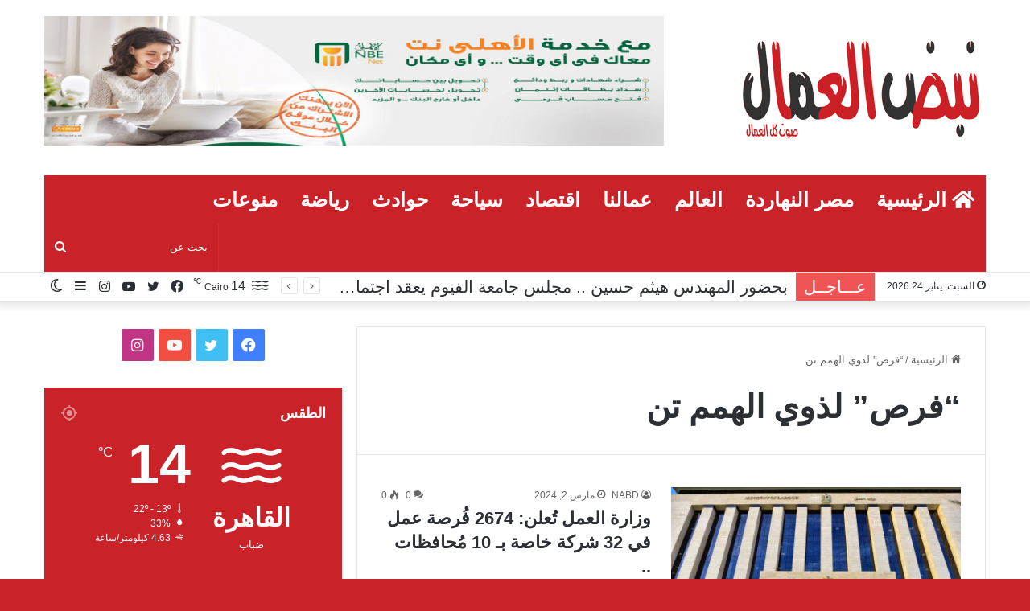

--- FILE ---
content_type: text/html; charset=UTF-8
request_url: https://www.nabd-alomaal.com/tag/%D9%81%D8%B1%D8%B5-%D9%84%D8%B0%D9%88%D9%8A-%D8%A7%D9%84%D9%87%D9%85%D9%85-%D8%AA%D9%86/
body_size: 22318
content:
<!DOCTYPE html>
<html dir="rtl" lang="ar" prefix="og: https://ogp.me/ns#" class="" data-skin="light">
<head>
	<meta charset="UTF-8" />
	<link rel="profile" href="https://gmpg.org/xfn/11" />
	<title>&quot;فرص&quot; لذوي الهمم تن - نبض العمال</title>

<meta http-equiv='x-dns-prefetch-control' content='on'>
<link rel='dns-prefetch' href='//cdnjs.cloudflare.com' />
<link rel='dns-prefetch' href='//ajax.googleapis.com' />
<link rel='dns-prefetch' href='//fonts.googleapis.com' />
<link rel='dns-prefetch' href='//fonts.gstatic.com' />
<link rel='dns-prefetch' href='//s.gravatar.com' />
<link rel='dns-prefetch' href='//www.google-analytics.com' />
<link rel='preload' as='image' href='https://www.nabd-alomaal.com/wp-content/uploads/2023/11/14141.png'>
<link rel='preload' as='font' href='https://www.nabd-alomaal.com/wp-content/themes/jannah/assets/fonts/tielabs-fonticon/tielabs-fonticon.woff' type='font/woff' crossorigin='anonymous' />
<link rel='preload' as='font' href='https://www.nabd-alomaal.com/wp-content/themes/jannah/assets/fonts/fontawesome/fa-solid-900.woff2' type='font/woff2' crossorigin='anonymous' />
<link rel='preload' as='font' href='https://www.nabd-alomaal.com/wp-content/themes/jannah/assets/fonts/fontawesome/fa-brands-400.woff2' type='font/woff2' crossorigin='anonymous' />
<link rel='preload' as='font' href='https://www.nabd-alomaal.com/wp-content/themes/jannah/assets/fonts/fontawesome/fa-regular-400.woff2' type='font/woff2' crossorigin='anonymous' />

		<!-- All in One SEO 4.7.8 - aioseo.com -->
	<meta name="robots" content="max-image-preview:large" />
	<link rel="canonical" href="https://www.nabd-alomaal.com/tag/%d9%81%d8%b1%d8%b5-%d9%84%d8%b0%d9%88%d9%8a-%d8%a7%d9%84%d9%87%d9%85%d9%85-%d8%aa%d9%86/" />
	<meta name="generator" content="All in One SEO (AIOSEO) 4.7.8" />
		<script type="application/ld+json" class="aioseo-schema">
			{"@context":"https:\/\/schema.org","@graph":[{"@type":"BreadcrumbList","@id":"https:\/\/www.nabd-alomaal.com\/tag\/%D9%81%D8%B1%D8%B5-%D9%84%D8%B0%D9%88%D9%8A-%D8%A7%D9%84%D9%87%D9%85%D9%85-%D8%AA%D9%86\/#breadcrumblist","itemListElement":[{"@type":"ListItem","@id":"https:\/\/www.nabd-alomaal.com\/#listItem","position":1,"name":"\u0627\u0644\u0631\u0626\u064a\u0633\u064a\u0629","item":"https:\/\/www.nabd-alomaal.com\/","nextItem":{"@type":"ListItem","@id":"https:\/\/www.nabd-alomaal.com\/tag\/%d9%81%d8%b1%d8%b5-%d9%84%d8%b0%d9%88%d9%8a-%d8%a7%d9%84%d9%87%d9%85%d9%85-%d8%aa%d9%86\/#listItem","name":"\"\u0641\u0631\u0635\" \u0644\u0630\u0648\u064a \u0627\u0644\u0647\u0645\u0645 \u062a\u0646"}},{"@type":"ListItem","@id":"https:\/\/www.nabd-alomaal.com\/tag\/%d9%81%d8%b1%d8%b5-%d9%84%d8%b0%d9%88%d9%8a-%d8%a7%d9%84%d9%87%d9%85%d9%85-%d8%aa%d9%86\/#listItem","position":2,"name":"\"\u0641\u0631\u0635\" \u0644\u0630\u0648\u064a \u0627\u0644\u0647\u0645\u0645 \u062a\u0646","previousItem":{"@type":"ListItem","@id":"https:\/\/www.nabd-alomaal.com\/#listItem","name":"\u0627\u0644\u0631\u0626\u064a\u0633\u064a\u0629"}}]},{"@type":"CollectionPage","@id":"https:\/\/www.nabd-alomaal.com\/tag\/%D9%81%D8%B1%D8%B5-%D9%84%D8%B0%D9%88%D9%8A-%D8%A7%D9%84%D9%87%D9%85%D9%85-%D8%AA%D9%86\/#collectionpage","url":"https:\/\/www.nabd-alomaal.com\/tag\/%D9%81%D8%B1%D8%B5-%D9%84%D8%B0%D9%88%D9%8A-%D8%A7%D9%84%D9%87%D9%85%D9%85-%D8%AA%D9%86\/","name":"\"\u0641\u0631\u0635\" \u0644\u0630\u0648\u064a \u0627\u0644\u0647\u0645\u0645 \u062a\u0646 - \u0646\u0628\u0636 \u0627\u0644\u0639\u0645\u0627\u0644","inLanguage":"ar","isPartOf":{"@id":"https:\/\/www.nabd-alomaal.com\/#website"},"breadcrumb":{"@id":"https:\/\/www.nabd-alomaal.com\/tag\/%D9%81%D8%B1%D8%B5-%D9%84%D8%B0%D9%88%D9%8A-%D8%A7%D9%84%D9%87%D9%85%D9%85-%D8%AA%D9%86\/#breadcrumblist"}},{"@type":"Organization","@id":"https:\/\/www.nabd-alomaal.com\/#organization","name":"\u0646\u0628\u0636 \u0627\u0644\u0639\u0645\u0627\u0644","description":"\u0635\u0648\u062a \u0643\u0644 \u0627\u0644\u0639\u0645\u0627\u0644","url":"https:\/\/www.nabd-alomaal.com\/","logo":{"@type":"ImageObject","url":"https:\/\/www.nabd-alomaal.com\/wp-content\/uploads\/2023\/11\/14141.png","@id":"https:\/\/www.nabd-alomaal.com\/tag\/%D9%81%D8%B1%D8%B5-%D9%84%D8%B0%D9%88%D9%8A-%D8%A7%D9%84%D9%87%D9%85%D9%85-%D8%AA%D9%86\/#organizationLogo","width":318,"height":138},"image":{"@id":"https:\/\/www.nabd-alomaal.com\/tag\/%D9%81%D8%B1%D8%B5-%D9%84%D8%B0%D9%88%D9%8A-%D8%A7%D9%84%D9%87%D9%85%D9%85-%D8%AA%D9%86\/#organizationLogo"}},{"@type":"WebSite","@id":"https:\/\/www.nabd-alomaal.com\/#website","url":"https:\/\/www.nabd-alomaal.com\/","name":"\u0646\u0628\u0636 \u0627\u0644\u0639\u0645\u0627\u0644","description":"\u0635\u0648\u062a \u0643\u0644 \u0627\u0644\u0639\u0645\u0627\u0644","inLanguage":"ar","publisher":{"@id":"https:\/\/www.nabd-alomaal.com\/#organization"}}]}
		</script>
		<!-- All in One SEO -->

<link rel='dns-prefetch' href='//www.googletagmanager.com' />
<link rel="alternate" type="application/rss+xml" title="نبض العمال &laquo; الخلاصة" href="https://www.nabd-alomaal.com/feed/" />
<link rel="alternate" type="application/rss+xml" title="نبض العمال &laquo; خلاصة التعليقات" href="https://www.nabd-alomaal.com/comments/feed/" />
		<script type="text/javascript">try{if("undefined"!=typeof localStorage){var tieSkin=localStorage.getItem("tie-skin"),html=document.getElementsByTagName("html")[0].classList,htmlSkin="light";if(html.contains("dark-skin")&&(htmlSkin="dark"),null!=tieSkin&&tieSkin!=htmlSkin){html.add("tie-skin-inverted");var tieSkinInverted=!0}"dark"==tieSkin?html.add("dark-skin"):"light"==tieSkin&&html.remove("dark-skin")}}catch(t){console.log(t)}</script>
		<link rel="alternate" type="application/rss+xml" title="نبض العمال &laquo; &quot;فرص&quot; لذوي الهمم تن خلاصة الوسوم" href="https://www.nabd-alomaal.com/tag/%d9%81%d8%b1%d8%b5-%d9%84%d8%b0%d9%88%d9%8a-%d8%a7%d9%84%d9%87%d9%85%d9%85-%d8%aa%d9%86/feed/" />

		<style type="text/css">
			:root{
			
					--main-nav-background: #1f2024;
					--main-nav-secondry-background: rgba(0,0,0,0.2);
					--main-nav-primary-color: #0088ff;
					--main-nav-contrast-primary-color: #FFFFFF;
					--main-nav-text-color: #FFFFFF;
					--main-nav-secondry-text-color: rgba(225,255,255,0.5);
					--main-nav-main-border-color: rgba(255,255,255,0.07);
					--main-nav-secondry-border-color: rgba(255,255,255,0.04);
				
			}
		</style>
	<meta name="viewport" content="width=device-width, initial-scale=1.0" />		<!-- This site uses the Google Analytics by MonsterInsights plugin v9.11.1 - Using Analytics tracking - https://www.monsterinsights.com/ -->
		<!-- Note: MonsterInsights is not currently configured on this site. The site owner needs to authenticate with Google Analytics in the MonsterInsights settings panel. -->
					<!-- No tracking code set -->
				<!-- / Google Analytics by MonsterInsights -->
		<style id='wp-img-auto-sizes-contain-inline-css' type='text/css'>
img:is([sizes=auto i],[sizes^="auto," i]){contain-intrinsic-size:3000px 1500px}
/*# sourceURL=wp-img-auto-sizes-contain-inline-css */
</style>

<style id='wp-emoji-styles-inline-css' type='text/css'>

	img.wp-smiley, img.emoji {
		display: inline !important;
		border: none !important;
		box-shadow: none !important;
		height: 1em !important;
		width: 1em !important;
		margin: 0 0.07em !important;
		vertical-align: -0.1em !important;
		background: none !important;
		padding: 0 !important;
	}
/*# sourceURL=wp-emoji-styles-inline-css */
</style>
<style id='classic-theme-styles-inline-css' type='text/css'>
/*! This file is auto-generated */
.wp-block-button__link{color:#fff;background-color:#32373c;border-radius:9999px;box-shadow:none;text-decoration:none;padding:calc(.667em + 2px) calc(1.333em + 2px);font-size:1.125em}.wp-block-file__button{background:#32373c;color:#fff;text-decoration:none}
/*# sourceURL=/wp-includes/css/classic-themes.min.css */
</style>
<link rel='stylesheet' id='contact-form-7-css' href='https://www.nabd-alomaal.com/wp-content/plugins/contact-form-7/includes/css/styles.css?ver=6.1.4' type='text/css' media='all' />
<link rel='stylesheet' id='contact-form-7-rtl-css' href='https://www.nabd-alomaal.com/wp-content/plugins/contact-form-7/includes/css/styles-rtl.css?ver=6.1.4' type='text/css' media='all' />
<link rel='stylesheet' id='taqyeem-buttons-style-css' href='https://www.nabd-alomaal.com/wp-content/plugins/taqyeem-buttons/assets/style.css?ver=6.9' type='text/css' media='all' />
<link rel='stylesheet' id='tie-css-base-css' href='https://www.nabd-alomaal.com/wp-content/themes/jannah/assets/css/base.min.css?ver=6.1.2' type='text/css' media='all' />
<link rel='stylesheet' id='tie-css-styles-css' href='https://www.nabd-alomaal.com/wp-content/themes/jannah/assets/css/style.min.css?ver=6.1.2' type='text/css' media='all' />
<link rel='stylesheet' id='tie-css-widgets-css' href='https://www.nabd-alomaal.com/wp-content/themes/jannah/assets/css/widgets.min.css?ver=6.1.2' type='text/css' media='all' />
<link rel='stylesheet' id='tie-css-helpers-css' href='https://www.nabd-alomaal.com/wp-content/themes/jannah/assets/css/helpers.min.css?ver=6.1.2' type='text/css' media='all' />
<link rel='stylesheet' id='tie-fontawesome5-css' href='https://www.nabd-alomaal.com/wp-content/themes/jannah/assets/css/fontawesome.css?ver=6.1.2' type='text/css' media='all' />
<link rel='stylesheet' id='tie-css-ilightbox-css' href='https://www.nabd-alomaal.com/wp-content/themes/jannah/assets/ilightbox/dark-skin/skin.css?ver=6.1.2' type='text/css' media='all' />
<link rel='stylesheet' id='tie-css-shortcodes-css' href='https://www.nabd-alomaal.com/wp-content/themes/jannah/assets/css/plugins/shortcodes.min.css?ver=6.1.2' type='text/css' media='all' />
<link rel='stylesheet' id='taqyeem-styles-css' href='https://www.nabd-alomaal.com/wp-content/themes/jannah/assets/css/plugins/taqyeem.min.css?ver=6.1.2' type='text/css' media='all' />
<style id='taqyeem-styles-inline-css' type='text/css'>
body{font-family: 'ARIAL';}.logo-text,h1,h2,h3,h4,h5,h6,.the-subtitle{font-family: 'ARIAL';}#main-nav .main-menu > ul > li > a{font-family: 'ARIAL';}blockquote p{font-family: Arial,Helvetica,sans-serif;}#main-nav .main-menu > ul > li > a{font-size: 25px;font-weight: 600;text-transform: uppercase;}.breaking .breaking-title{font-size: 21px;}.ticker-wrapper .ticker-content{font-size: 21px;}.entry-header h1.entry-title{font-size: 25px;font-weight: 800;}#the-post .entry-content,#the-post .entry-content p{font-size: 18px;font-weight: 600;}#tie-wrapper .mag-box-title h3{font-size: 22px;}@media (min-width: 768px){.section-title.section-title-default,.section-title-centered{font-size: 22px;}}@media (min-width: 768px){.section-title-big{font-size: 22px;}}.post-widget-body .post-title,.timeline-widget ul li h3,.posts-list-half-posts li .post-title{font-size: 17px;}#tie-wrapper .media-page-layout .thumb-title,#tie-wrapper .mag-box.full-width-img-news-box .posts-items>li .post-title,#tie-wrapper .miscellaneous-box .posts-items>li:first-child .post-title,#tie-wrapper .big-thumb-left-box .posts-items li:first-child .post-title{font-size: 20px;}#tie-wrapper .mag-box.wide-post-box .posts-items>li:nth-child(n) .post-title,#tie-wrapper .mag-box.big-post-left-box li:first-child .post-title,#tie-wrapper .mag-box.big-post-top-box li:first-child .post-title,#tie-wrapper .mag-box.half-box li:first-child .post-title,#tie-wrapper .mag-box.big-posts-box .posts-items>li:nth-child(n) .post-title,#tie-wrapper .mag-box.mini-posts-box .posts-items>li:nth-child(n) .post-title,#tie-wrapper .mag-box.latest-poroducts-box .products .product h2{font-size: 22px;}#tie-wrapper .mag-box.big-post-left-box li:not(:first-child) .post-title,#tie-wrapper .mag-box.big-post-top-box li:not(:first-child) .post-title,#tie-wrapper .mag-box.half-box li:not(:first-child) .post-title,#tie-wrapper .mag-box.big-thumb-left-box li:not(:first-child) .post-title,#tie-wrapper .mag-box.scrolling-box .slide .post-title,#tie-wrapper .mag-box.miscellaneous-box li:not(:first-child) .post-title{font-size: 20px;font-weight: 500;}@media (min-width: 992px){.full-width .fullwidth-slider-wrapper .thumb-overlay .thumb-content .thumb-title,.full-width .wide-next-prev-slider-wrapper .thumb-overlay .thumb-content .thumb-title,.full-width .wide-slider-with-navfor-wrapper .thumb-overlay .thumb-content .thumb-title,.full-width .boxed-slider-wrapper .thumb-overlay .thumb-title{font-size: 22px;}}@media (min-width: 992px){.has-sidebar .fullwidth-slider-wrapper .thumb-overlay .thumb-content .thumb-title,.has-sidebar .wide-next-prev-slider-wrapper .thumb-overlay .thumb-content .thumb-title,.has-sidebar .wide-slider-with-navfor-wrapper .thumb-overlay .thumb-content .thumb-title,.has-sidebar .boxed-slider-wrapper .thumb-overlay .thumb-title{font-size: 22px;}}@media (min-width: 768px){#tie-wrapper .main-slider.grid-3-slides .slide .grid-item:nth-child(1) .thumb-title,#tie-wrapper .main-slider.grid-5-first-big .slide .grid-item:nth-child(1) .thumb-title,#tie-wrapper .main-slider.grid-5-big-centerd .slide .grid-item:nth-child(1) .thumb-title,#tie-wrapper .main-slider.grid-4-big-first-half-second .slide .grid-item:nth-child(1) .thumb-title,#tie-wrapper .main-slider.grid-2-big .thumb-overlay .thumb-title,#tie-wrapper .wide-slider-three-slids-wrapper .thumb-title{font-size: 22px;}}@media (min-width: 768px){#tie-wrapper .boxed-slider-three-slides-wrapper .slide .thumb-title,#tie-wrapper .grid-3-slides .slide .grid-item:nth-child(n+2) .thumb-title,#tie-wrapper .grid-5-first-big .slide .grid-item:nth-child(n+2) .thumb-title,#tie-wrapper .grid-5-big-centerd .slide .grid-item:nth-child(n+2) .thumb-title,#tie-wrapper .grid-4-big-first-half-second .slide .grid-item:nth-child(n+2) .thumb-title,#tie-wrapper .grid-5-in-rows .grid-item:nth-child(n) .thumb-overlay .thumb-title,#tie-wrapper .main-slider.grid-4-slides .thumb-overlay .thumb-title,#tie-wrapper .grid-6-slides .thumb-overlay .thumb-title,#tie-wrapper .boxed-four-taller-slider .slide .thumb-title{font-size: 22px;}}#tie-body{background-color: #c92229;}:root:root{--brand-color: #c92229;--dark-brand-color: #970000;--bright-color: #FFFFFF;--base-color: #2c2f34;}#reading-position-indicator{box-shadow: 0 0 10px rgba( 201,34,41,0.7);}#main-nav ul.menu > li.tie-current-menu > a,#main-nav ul.menu > li:hover > a,#main-nav .spinner > div,.main-menu .mega-links-head:after{background-color: #000000 !important;}#main-nav a,#main-nav .dropdown-social-icons li a span,.search-in-main-nav.autocomplete-suggestions a {color: #FFFFFF !important;}#main-nav .main-menu ul.menu > li.tie-current-menu,#theme-header nav .menu > li > .menu-sub-content{border-color: #000000;}#main-nav .spinner-circle:after{color: #000000 !important;}.main-nav-light #main-nav .menu-item-has-children li:hover > a:before,.main-nav-light #main-nav .mega-menu li:hover > a:before{border-left-color: #FFFFFF !important;}.rtl .main-nav-light #main-nav .menu-item-has-children li:hover > a:before,.rtl .main-nav-light #main-nav .mega-menu li:hover > a:before{border-right-color: #FFFFFF !important;border-left-color: transparent !important;}:root:root{--brand-color: #c92229;--dark-brand-color: #970000;--bright-color: #FFFFFF;--base-color: #2c2f34;}#reading-position-indicator{box-shadow: 0 0 10px rgba( 201,34,41,0.7);}#main-nav ul.menu > li.tie-current-menu > a,#main-nav ul.menu > li:hover > a,#main-nav .spinner > div,.main-menu .mega-links-head:after{background-color: #000000 !important;}#main-nav a,#main-nav .dropdown-social-icons li a span,.search-in-main-nav.autocomplete-suggestions a {color: #FFFFFF !important;}#main-nav .main-menu ul.menu > li.tie-current-menu,#theme-header nav .menu > li > .menu-sub-content{border-color: #000000;}#main-nav .spinner-circle:after{color: #000000 !important;}.main-nav-light #main-nav .menu-item-has-children li:hover > a:before,.main-nav-light #main-nav .mega-menu li:hover > a:before{border-left-color: #FFFFFF !important;}.rtl .main-nav-light #main-nav .menu-item-has-children li:hover > a:before,.rtl .main-nav-light #main-nav .mega-menu li:hover > a:before{border-right-color: #FFFFFF !important;border-left-color: transparent !important;}#main-nav .main-menu-wrapper,#main-nav .menu-sub-content,#main-nav .comp-sub-menu,#main-nav .guest-btn:not(:hover),#main-nav ul.cats-vertical li a.is-active,#main-nav ul.cats-vertical li a:hover.search-in-main-nav.autocomplete-suggestions{background-color: #c92229;}#main-nav{border-width: 0;}#theme-header #main-nav:not(.fixed-nav){bottom: 0;}#main-nav .icon-basecloud-bg:after{color: #c92229;}.search-in-main-nav.autocomplete-suggestions{border-color: rgba(255,255,255,0.07);}.main-nav-boxed #main-nav .main-menu-wrapper{border-width: 0;}.main-nav {--main-nav-primary-color: #000000;}#main-nav .mega-links-head:after,#main-nav .comp-sub-menu .button:hover,#main-nav .comp-sub-menu .checkout-button,#main-nav .cats-horizontal a.is-active,#main-nav .cats-horizontal a:hover,.search-in-main-nav.autocomplete-suggestions .button,#main-nav .spinner > div{background-color: #000000;}#main-nav .menu ul li:hover > a,#main-nav .menu ul li.current-menu-item:not(.mega-link-column) > a,#main-nav .components a:hover,#main-nav .components > li:hover > a,#main-nav #search-submit:hover,#main-nav .cats-vertical a.is-active,#main-nav .cats-vertical a:hover,#main-nav .mega-menu .post-meta a:hover,#main-nav .mega-menu .post-box-title a:hover,.search-in-main-nav.autocomplete-suggestions a:hover,#main-nav .spinner-circle:after{color: #000000;}#main-nav .menu > li.tie-current-menu > a,#main-nav .menu > li:hover > a,#main-nav .components .button:hover,#main-nav .comp-sub-menu .checkout-button,.theme-header #main-nav .mega-menu .cats-horizontal a.is-active,.theme-header #main-nav .mega-menu .cats-horizontal a:hover,.search-in-main-nav.autocomplete-suggestions a.button{color: #FFFFFF;}#main-nav .menu > li.tie-current-menu > a:before,#main-nav .menu > li:hover > a:before{border-top-color: #FFFFFF;}.main-nav-light #main-nav .menu-item-has-children li:hover > a:before,.main-nav-light #main-nav .mega-menu li:hover > a:before{border-left-color: #000000;}.rtl .main-nav-light #main-nav .menu-item-has-children li:hover > a:before,.rtl .main-nav-light #main-nav .mega-menu li:hover > a:before{border-right-color: #000000;border-left-color: transparent;}.search-in-main-nav.autocomplete-suggestions .button:hover,#main-nav .comp-sub-menu .checkout-button:hover{background-color: #000000;}#main-nav,#main-nav input,#main-nav #search-submit,#main-nav .fa-spinner,#main-nav .comp-sub-menu,#main-nav .tie-weather-widget{color: #fcfcfc;}#main-nav input::-moz-placeholder{color: #fcfcfc;}#main-nav input:-moz-placeholder{color: #fcfcfc;}#main-nav input:-ms-input-placeholder{color: #fcfcfc;}#main-nav input::-webkit-input-placeholder{color: #fcfcfc;}#main-nav .mega-menu .post-meta,#main-nav .mega-menu .post-meta a,.search-in-main-nav.autocomplete-suggestions .post-meta{color: rgba(252,252,252,0.6);}#main-nav .weather-icon .icon-cloud,#main-nav .weather-icon .icon-basecloud-bg,#main-nav .weather-icon .icon-cloud-behind{color: #fcfcfc !important;}.tie-cat-29,.tie-cat-item-29 > span{background-color:#e67e22 !important;color:#FFFFFF !important;}.tie-cat-29:after{border-top-color:#e67e22 !important;}.tie-cat-29:hover{background-color:#c86004 !important;}.tie-cat-29:hover:after{border-top-color:#c86004 !important;}.tie-cat-30,.tie-cat-item-30 > span{background-color:#2ecc71 !important;color:#FFFFFF !important;}.tie-cat-30:after{border-top-color:#2ecc71 !important;}.tie-cat-30:hover{background-color:#10ae53 !important;}.tie-cat-30:hover:after{border-top-color:#10ae53 !important;}.tie-cat-31,.tie-cat-item-31 > span{background-color:#9b59b6 !important;color:#FFFFFF !important;}.tie-cat-31:after{border-top-color:#9b59b6 !important;}.tie-cat-31:hover{background-color:#7d3b98 !important;}.tie-cat-31:hover:after{border-top-color:#7d3b98 !important;}.tie-cat-32,.tie-cat-item-32 > span{background-color:#34495e !important;color:#FFFFFF !important;}.tie-cat-32:after{border-top-color:#34495e !important;}.tie-cat-32:hover{background-color:#162b40 !important;}.tie-cat-32:hover:after{border-top-color:#162b40 !important;}.tie-cat-19,.tie-cat-item-19 > span{background-color:#795548 !important;color:#FFFFFF !important;}.tie-cat-19:after{border-top-color:#795548 !important;}.tie-cat-19:hover{background-color:#5b372a !important;}.tie-cat-19:hover:after{border-top-color:#5b372a !important;}.tie-cat-20,.tie-cat-item-20 > span{background-color:#4CAF50 !important;color:#FFFFFF !important;}.tie-cat-20:after{border-top-color:#4CAF50 !important;}.tie-cat-20:hover{background-color:#2e9132 !important;}.tie-cat-20:hover:after{border-top-color:#2e9132 !important;}@media (min-width: 1200px){.container{width: auto;}}.boxed-layout #tie-wrapper,.boxed-layout .fixed-nav{max-width: 1380px;}@media (min-width: 1350px){.container,.wide-next-prev-slider-wrapper .slider-main-container{max-width: 1350px;}}@media (max-width: 991px){.side-aside.dark-skin{background: #2f88d6;background: -webkit-linear-gradient(135deg,#5933a2,#2f88d6 );background: -moz-linear-gradient(135deg,#5933a2,#2f88d6 );background: -o-linear-gradient(135deg,#5933a2,#2f88d6 );background: linear-gradient(135deg,#2f88d6,#5933a2 );}}
/*# sourceURL=taqyeem-styles-inline-css */
</style>
<script type="text/javascript" id="image-watermark-no-right-click-js-before">
/* <![CDATA[ */
var iwArgsNoRightClick = {"rightclick":"N","draganddrop":"N","devtools":"Y","enableToast":"Y","toastMessage":"This content is protected"};

//# sourceURL=image-watermark-no-right-click-js-before
/* ]]> */
</script>
<script type="text/javascript" src="https://www.nabd-alomaal.com/wp-content/plugins/image-watermark/js/no-right-click.js?ver=2.0.5" id="image-watermark-no-right-click-js"></script>
<script type="text/javascript" src="https://www.nabd-alomaal.com/wp-includes/js/jquery/jquery.min.js?ver=3.7.1" id="jquery-core-js"></script>
<script type="text/javascript" src="https://www.nabd-alomaal.com/wp-includes/js/jquery/jquery-migrate.min.js?ver=3.4.1" id="jquery-migrate-js"></script>

<!-- Google tag (gtag.js) snippet added by Site Kit -->
<!-- Google Analytics snippet added by Site Kit -->
<script type="text/javascript" src="https://www.googletagmanager.com/gtag/js?id=GT-K8FVPRHZ" id="google_gtagjs-js" async></script>
<script type="text/javascript" id="google_gtagjs-js-after">
/* <![CDATA[ */
window.dataLayer = window.dataLayer || [];function gtag(){dataLayer.push(arguments);}
gtag("set","linker",{"domains":["www.nabd-alomaal.com"]});
gtag("js", new Date());
gtag("set", "developer_id.dZTNiMT", true);
gtag("config", "GT-K8FVPRHZ");
 window._googlesitekit = window._googlesitekit || {}; window._googlesitekit.throttledEvents = []; window._googlesitekit.gtagEvent = (name, data) => { var key = JSON.stringify( { name, data } ); if ( !! window._googlesitekit.throttledEvents[ key ] ) { return; } window._googlesitekit.throttledEvents[ key ] = true; setTimeout( () => { delete window._googlesitekit.throttledEvents[ key ]; }, 5 ); gtag( "event", name, { ...data, event_source: "site-kit" } ); }; 
//# sourceURL=google_gtagjs-js-after
/* ]]> */
</script>
<link rel="https://api.w.org/" href="https://www.nabd-alomaal.com/wp-json/" /><link rel="alternate" title="JSON" type="application/json" href="https://www.nabd-alomaal.com/wp-json/wp/v2/tags/2069" /><link rel="EditURI" type="application/rsd+xml" title="RSD" href="https://www.nabd-alomaal.com/xmlrpc.php?rsd" />
<link rel="stylesheet" href="https://www.nabd-alomaal.com/wp-content/themes/jannah/rtl.css" type="text/css" media="screen" /><meta name="generator" content="WordPress 6.9" />
<link rel='dns-prefetch' href='https://i0.wp.com/'><link rel='preconnect' href='https://i0.wp.com/' crossorigin><link rel='dns-prefetch' href='https://i1.wp.com/'><link rel='preconnect' href='https://i1.wp.com/' crossorigin><link rel='dns-prefetch' href='https://i2.wp.com/'><link rel='preconnect' href='https://i2.wp.com/' crossorigin><link rel='dns-prefetch' href='https://i3.wp.com/'><link rel='preconnect' href='https://i3.wp.com/' crossorigin><!-- FIFU:meta:begin:image -->
<meta property="og:image" content="https://i1.wp.com/www.nabd-alomaal.com/wp-content/uploads/2024/03/IMG-20240129-WA0072-scaled.jpg?ssl=1" />
<!-- FIFU:meta:end:image --><!-- FIFU:meta:begin:twitter -->
<meta name="twitter:card" content="summary_large_image" />
<meta name="twitter:title" content="وزارة العمل تُعلن: 2674 فُرصة عمل في 32 شركة خاصة بـ 10 مُحافظات .." />
<meta name="twitter:description" content="" />
<meta name="twitter:image" content="https://i1.wp.com/www.nabd-alomaal.com/wp-content/uploads/2024/03/IMG-20240129-WA0072-scaled.jpg?ssl=1" />
<!-- FIFU:meta:end:twitter --><meta name="generator" content="Site Kit by Google 1.170.0" /><script async src="https://pagead2.googlesyndication.com/pagead/js/adsbygoogle.js?client=ca-pub-7629487104838772"
     crossorigin="anonymous"></script>

<!-- Google tag (gtag.js) -->
<script async src="https://www.googletagmanager.com/gtag/js?id=G-PX7B1NYDYH"></script>
<script>
  window.dataLayer = window.dataLayer || [];
  function gtag(){dataLayer.push(arguments);}
  gtag('js', new Date());

  gtag('config', 'G-PX7B1NYDYH');
</script>


<!-- Google Tag Manager -->
<script>(function(w,d,s,l,i){w[l]=w[l]||[];w[l].push({'gtm.start':
new Date().getTime(),event:'gtm.js'});var f=d.getElementsByTagName(s)[0],
j=d.createElement(s),dl=l!='dataLayer'?'&l='+l:'';j.async=true;j.src=
'https://www.googletagmanager.com/gtm.js?id='+i+dl;f.parentNode.insertBefore(j,f);
})(window,document,'script','dataLayer','GTM-TMD4LCLS');</script>
<!-- End Google Tag Manager --><script type='text/javascript'>
/* <![CDATA[ */
var taqyeem = {"ajaxurl":"https://www.nabd-alomaal.com/wp-admin/admin-ajax.php" , "your_rating":"تقييمك:"};
/* ]]> */
</script>

<meta http-equiv="X-UA-Compatible" content="IE=edge">

<!-- Google AdSense meta tags added by Site Kit -->
<meta name="google-adsense-platform-account" content="ca-host-pub-2644536267352236">
<meta name="google-adsense-platform-domain" content="sitekit.withgoogle.com">
<!-- End Google AdSense meta tags added by Site Kit -->
<link rel="icon" href="https://www.nabd-alomaal.com/wp-content/uploads/2023/11/14141-150x138.png" sizes="32x32" />
<link rel="icon" href="https://www.nabd-alomaal.com/wp-content/uploads/2023/11/14141.png" sizes="192x192" />
<link rel="apple-touch-icon" href="https://www.nabd-alomaal.com/wp-content/uploads/2023/11/14141.png" />
<meta name="msapplication-TileImage" content="https://www.nabd-alomaal.com/wp-content/uploads/2023/11/14141.png" />
<style id='global-styles-inline-css' type='text/css'>
:root{--wp--preset--aspect-ratio--square: 1;--wp--preset--aspect-ratio--4-3: 4/3;--wp--preset--aspect-ratio--3-4: 3/4;--wp--preset--aspect-ratio--3-2: 3/2;--wp--preset--aspect-ratio--2-3: 2/3;--wp--preset--aspect-ratio--16-9: 16/9;--wp--preset--aspect-ratio--9-16: 9/16;--wp--preset--color--black: #000000;--wp--preset--color--cyan-bluish-gray: #abb8c3;--wp--preset--color--white: #ffffff;--wp--preset--color--pale-pink: #f78da7;--wp--preset--color--vivid-red: #cf2e2e;--wp--preset--color--luminous-vivid-orange: #ff6900;--wp--preset--color--luminous-vivid-amber: #fcb900;--wp--preset--color--light-green-cyan: #7bdcb5;--wp--preset--color--vivid-green-cyan: #00d084;--wp--preset--color--pale-cyan-blue: #8ed1fc;--wp--preset--color--vivid-cyan-blue: #0693e3;--wp--preset--color--vivid-purple: #9b51e0;--wp--preset--gradient--vivid-cyan-blue-to-vivid-purple: linear-gradient(135deg,rgb(6,147,227) 0%,rgb(155,81,224) 100%);--wp--preset--gradient--light-green-cyan-to-vivid-green-cyan: linear-gradient(135deg,rgb(122,220,180) 0%,rgb(0,208,130) 100%);--wp--preset--gradient--luminous-vivid-amber-to-luminous-vivid-orange: linear-gradient(135deg,rgb(252,185,0) 0%,rgb(255,105,0) 100%);--wp--preset--gradient--luminous-vivid-orange-to-vivid-red: linear-gradient(135deg,rgb(255,105,0) 0%,rgb(207,46,46) 100%);--wp--preset--gradient--very-light-gray-to-cyan-bluish-gray: linear-gradient(135deg,rgb(238,238,238) 0%,rgb(169,184,195) 100%);--wp--preset--gradient--cool-to-warm-spectrum: linear-gradient(135deg,rgb(74,234,220) 0%,rgb(151,120,209) 20%,rgb(207,42,186) 40%,rgb(238,44,130) 60%,rgb(251,105,98) 80%,rgb(254,248,76) 100%);--wp--preset--gradient--blush-light-purple: linear-gradient(135deg,rgb(255,206,236) 0%,rgb(152,150,240) 100%);--wp--preset--gradient--blush-bordeaux: linear-gradient(135deg,rgb(254,205,165) 0%,rgb(254,45,45) 50%,rgb(107,0,62) 100%);--wp--preset--gradient--luminous-dusk: linear-gradient(135deg,rgb(255,203,112) 0%,rgb(199,81,192) 50%,rgb(65,88,208) 100%);--wp--preset--gradient--pale-ocean: linear-gradient(135deg,rgb(255,245,203) 0%,rgb(182,227,212) 50%,rgb(51,167,181) 100%);--wp--preset--gradient--electric-grass: linear-gradient(135deg,rgb(202,248,128) 0%,rgb(113,206,126) 100%);--wp--preset--gradient--midnight: linear-gradient(135deg,rgb(2,3,129) 0%,rgb(40,116,252) 100%);--wp--preset--font-size--small: 13px;--wp--preset--font-size--medium: 20px;--wp--preset--font-size--large: 36px;--wp--preset--font-size--x-large: 42px;--wp--preset--spacing--20: 0.44rem;--wp--preset--spacing--30: 0.67rem;--wp--preset--spacing--40: 1rem;--wp--preset--spacing--50: 1.5rem;--wp--preset--spacing--60: 2.25rem;--wp--preset--spacing--70: 3.38rem;--wp--preset--spacing--80: 5.06rem;--wp--preset--shadow--natural: 6px 6px 9px rgba(0, 0, 0, 0.2);--wp--preset--shadow--deep: 12px 12px 50px rgba(0, 0, 0, 0.4);--wp--preset--shadow--sharp: 6px 6px 0px rgba(0, 0, 0, 0.2);--wp--preset--shadow--outlined: 6px 6px 0px -3px rgb(255, 255, 255), 6px 6px rgb(0, 0, 0);--wp--preset--shadow--crisp: 6px 6px 0px rgb(0, 0, 0);}:where(.is-layout-flex){gap: 0.5em;}:where(.is-layout-grid){gap: 0.5em;}body .is-layout-flex{display: flex;}.is-layout-flex{flex-wrap: wrap;align-items: center;}.is-layout-flex > :is(*, div){margin: 0;}body .is-layout-grid{display: grid;}.is-layout-grid > :is(*, div){margin: 0;}:where(.wp-block-columns.is-layout-flex){gap: 2em;}:where(.wp-block-columns.is-layout-grid){gap: 2em;}:where(.wp-block-post-template.is-layout-flex){gap: 1.25em;}:where(.wp-block-post-template.is-layout-grid){gap: 1.25em;}.has-black-color{color: var(--wp--preset--color--black) !important;}.has-cyan-bluish-gray-color{color: var(--wp--preset--color--cyan-bluish-gray) !important;}.has-white-color{color: var(--wp--preset--color--white) !important;}.has-pale-pink-color{color: var(--wp--preset--color--pale-pink) !important;}.has-vivid-red-color{color: var(--wp--preset--color--vivid-red) !important;}.has-luminous-vivid-orange-color{color: var(--wp--preset--color--luminous-vivid-orange) !important;}.has-luminous-vivid-amber-color{color: var(--wp--preset--color--luminous-vivid-amber) !important;}.has-light-green-cyan-color{color: var(--wp--preset--color--light-green-cyan) !important;}.has-vivid-green-cyan-color{color: var(--wp--preset--color--vivid-green-cyan) !important;}.has-pale-cyan-blue-color{color: var(--wp--preset--color--pale-cyan-blue) !important;}.has-vivid-cyan-blue-color{color: var(--wp--preset--color--vivid-cyan-blue) !important;}.has-vivid-purple-color{color: var(--wp--preset--color--vivid-purple) !important;}.has-black-background-color{background-color: var(--wp--preset--color--black) !important;}.has-cyan-bluish-gray-background-color{background-color: var(--wp--preset--color--cyan-bluish-gray) !important;}.has-white-background-color{background-color: var(--wp--preset--color--white) !important;}.has-pale-pink-background-color{background-color: var(--wp--preset--color--pale-pink) !important;}.has-vivid-red-background-color{background-color: var(--wp--preset--color--vivid-red) !important;}.has-luminous-vivid-orange-background-color{background-color: var(--wp--preset--color--luminous-vivid-orange) !important;}.has-luminous-vivid-amber-background-color{background-color: var(--wp--preset--color--luminous-vivid-amber) !important;}.has-light-green-cyan-background-color{background-color: var(--wp--preset--color--light-green-cyan) !important;}.has-vivid-green-cyan-background-color{background-color: var(--wp--preset--color--vivid-green-cyan) !important;}.has-pale-cyan-blue-background-color{background-color: var(--wp--preset--color--pale-cyan-blue) !important;}.has-vivid-cyan-blue-background-color{background-color: var(--wp--preset--color--vivid-cyan-blue) !important;}.has-vivid-purple-background-color{background-color: var(--wp--preset--color--vivid-purple) !important;}.has-black-border-color{border-color: var(--wp--preset--color--black) !important;}.has-cyan-bluish-gray-border-color{border-color: var(--wp--preset--color--cyan-bluish-gray) !important;}.has-white-border-color{border-color: var(--wp--preset--color--white) !important;}.has-pale-pink-border-color{border-color: var(--wp--preset--color--pale-pink) !important;}.has-vivid-red-border-color{border-color: var(--wp--preset--color--vivid-red) !important;}.has-luminous-vivid-orange-border-color{border-color: var(--wp--preset--color--luminous-vivid-orange) !important;}.has-luminous-vivid-amber-border-color{border-color: var(--wp--preset--color--luminous-vivid-amber) !important;}.has-light-green-cyan-border-color{border-color: var(--wp--preset--color--light-green-cyan) !important;}.has-vivid-green-cyan-border-color{border-color: var(--wp--preset--color--vivid-green-cyan) !important;}.has-pale-cyan-blue-border-color{border-color: var(--wp--preset--color--pale-cyan-blue) !important;}.has-vivid-cyan-blue-border-color{border-color: var(--wp--preset--color--vivid-cyan-blue) !important;}.has-vivid-purple-border-color{border-color: var(--wp--preset--color--vivid-purple) !important;}.has-vivid-cyan-blue-to-vivid-purple-gradient-background{background: var(--wp--preset--gradient--vivid-cyan-blue-to-vivid-purple) !important;}.has-light-green-cyan-to-vivid-green-cyan-gradient-background{background: var(--wp--preset--gradient--light-green-cyan-to-vivid-green-cyan) !important;}.has-luminous-vivid-amber-to-luminous-vivid-orange-gradient-background{background: var(--wp--preset--gradient--luminous-vivid-amber-to-luminous-vivid-orange) !important;}.has-luminous-vivid-orange-to-vivid-red-gradient-background{background: var(--wp--preset--gradient--luminous-vivid-orange-to-vivid-red) !important;}.has-very-light-gray-to-cyan-bluish-gray-gradient-background{background: var(--wp--preset--gradient--very-light-gray-to-cyan-bluish-gray) !important;}.has-cool-to-warm-spectrum-gradient-background{background: var(--wp--preset--gradient--cool-to-warm-spectrum) !important;}.has-blush-light-purple-gradient-background{background: var(--wp--preset--gradient--blush-light-purple) !important;}.has-blush-bordeaux-gradient-background{background: var(--wp--preset--gradient--blush-bordeaux) !important;}.has-luminous-dusk-gradient-background{background: var(--wp--preset--gradient--luminous-dusk) !important;}.has-pale-ocean-gradient-background{background: var(--wp--preset--gradient--pale-ocean) !important;}.has-electric-grass-gradient-background{background: var(--wp--preset--gradient--electric-grass) !important;}.has-midnight-gradient-background{background: var(--wp--preset--gradient--midnight) !important;}.has-small-font-size{font-size: var(--wp--preset--font-size--small) !important;}.has-medium-font-size{font-size: var(--wp--preset--font-size--medium) !important;}.has-large-font-size{font-size: var(--wp--preset--font-size--large) !important;}.has-x-large-font-size{font-size: var(--wp--preset--font-size--x-large) !important;}
/*# sourceURL=global-styles-inline-css */
</style>
</head>

<body id="tie-body" class="rtl archive tag tag-2069 wp-theme-jannah tie-no-js wrapper-has-shadow block-head-1 magazine1 is-thumb-overlay-disabled is-desktop is-header-layout-3 has-header-ad sidebar-left has-sidebar hide_share_post_top hide_share_post_bottom">

<!-- Google Tag Manager (noscript) -->
<noscript><iframe src="https://www.googletagmanager.com/ns.html?id=GTM-TMD4LCLS"
height="0" width="0" style="display:none;visibility:hidden"></iframe></noscript>
<!-- End Google Tag Manager (noscript) --><!-- Google Tag Manager (noscript) -->
<noscript><iframe src="https://www.googletagmanager.com/ns.html?id=GTM-TMD4LCLS"
height="0" width="0" style="display:none;visibility:hidden"></iframe></noscript>
<!-- End Google Tag Manager (noscript) -->

<div class="background-overlay">

	<div id="tie-container" class="site tie-container">

		
		<div id="tie-wrapper">

			
<header id="theme-header" class="theme-header header-layout-3 main-nav-dark main-nav-default-dark main-nav-below main-nav-boxed has-stream-item top-nav-active top-nav-light top-nav-default-light top-nav-below top-nav-below-main-nav has-shadow has-normal-width-logo mobile-header-default">
	
<div class="container header-container">
	<div class="tie-row logo-row">

		
		<div class="logo-wrapper">
			<div class="tie-col-md-4 logo-container clearfix">
				<div id="mobile-header-components-area_1" class="mobile-header-components"><ul class="components"><li class="mobile-component_menu custom-menu-link"><a href="#" id="mobile-menu-icon" class=""><span class="tie-mobile-menu-icon nav-icon is-layout-1"></span><span class="screen-reader-text">القائمة</span></a></li></ul></div>
		<div id="logo" class="image-logo" >

			
			<a title="نبض العمال" href="https://www.nabd-alomaal.com/">
				
				<picture class="tie-logo-default tie-logo-picture">
					
					<source class="tie-logo-source-default tie-logo-source" srcset="https://www.nabd-alomaal.com/wp-content/uploads/2023/11/14141.png">
					<img class="tie-logo-img-default tie-logo-img" src="https://www.nabd-alomaal.com/wp-content/uploads/2023/11/14141.png" alt="نبض العمال" width="318" height="138" style="max-height:138px; width: auto;" />
				</picture>
						</a>

			
		</div><!-- #logo /-->

		<div id="mobile-header-components-area_2" class="mobile-header-components"><ul class="components"><li class="mobile-component_search custom-menu-link">
				<a href="#" class="tie-search-trigger-mobile">
					<span class="tie-icon-search tie-search-icon" aria-hidden="true"></span>
					<span class="screen-reader-text">بحث عن</span>
				</a>
			</li></ul></div>			</div><!-- .tie-col /-->
		</div><!-- .logo-wrapper /-->

		<div class="tie-col-md-8 stream-item stream-item-top-wrapper"><div class="stream-item-top">
					<a href="#" title="" target="_blank" rel="nofollow noopener">
						<img src="https://www.nabd-alomaal.com/wp-content/uploads/2023/12/الاهلى-من2.png" alt="" width="728" height="91" />
					</a>
				</div></div><!-- .tie-col /-->
	</div><!-- .tie-row /-->
</div><!-- .container /-->

<div class="main-nav-wrapper">
	<nav id="main-nav" data-skin="search-in-main-nav" class="main-nav header-nav live-search-parent"  aria-label="القائمة الرئيسية">
		<div class="container">

			<div class="main-menu-wrapper">

				
				<div id="menu-components-wrap">

					


					<div class="main-menu main-menu-wrap tie-alignleft">
						<div id="main-nav-menu" class="main-menu header-menu"><ul id="menu-%d9%86%d8%a8%d8%b6-%d8%a7%d9%84%d8%b9%d9%85%d8%a7%d9%84" class="menu"><li id="menu-item-1244" class="menu-item menu-item-type-post_type menu-item-object-page menu-item-home menu-item-1244 menu-item-has-icon"><a href="https://www.nabd-alomaal.com/"> <span aria-hidden="true" class="tie-menu-icon fas fa-home"></span> الرئيسية</a></li>
<li id="menu-item-1028" class="menu-item menu-item-type-taxonomy menu-item-object-category menu-item-1028"><a href="https://www.nabd-alomaal.com/category/%d9%85%d8%b5%d8%b1-%d8%a7%d9%84%d9%86%d9%87%d8%a7%d8%b1%d8%af%d8%a9/">مصر النهاردة</a></li>
<li id="menu-item-1022" class="menu-item menu-item-type-taxonomy menu-item-object-category menu-item-1022"><a href="https://www.nabd-alomaal.com/category/%d8%a7%d9%84%d8%b9%d8%a7%d9%84%d9%85/">العالم</a></li>
<li id="menu-item-1417" class="menu-item menu-item-type-taxonomy menu-item-object-category menu-item-1417"><a href="https://www.nabd-alomaal.com/category/%d8%b9%d9%85%d8%a7%d9%84%d9%86%d8%a7/">عمالنا</a></li>
<li id="menu-item-1023" class="menu-item menu-item-type-taxonomy menu-item-object-category menu-item-1023"><a href="https://www.nabd-alomaal.com/category/%d8%a7%d9%82%d8%aa%d8%b5%d8%a7%d8%af/">اقتصاد</a></li>
<li id="menu-item-1415" class="menu-item menu-item-type-taxonomy menu-item-object-category menu-item-1415"><a href="https://www.nabd-alomaal.com/category/%d8%b3%d9%8a%d8%a7%d8%ad%d8%a9/">سياحة</a></li>
<li id="menu-item-1289" class="menu-item menu-item-type-taxonomy menu-item-object-category menu-item-1289"><a href="https://www.nabd-alomaal.com/category/%d8%ad%d9%88%d8%a7%d8%af%d8%ab/">حوادث</a></li>
<li id="menu-item-1290" class="menu-item menu-item-type-taxonomy menu-item-object-category menu-item-1290"><a href="https://www.nabd-alomaal.com/category/%d8%b1%d9%8a%d8%a7%d8%b6%d8%a9/">رياضة</a></li>
<li id="menu-item-2141" class="menu-item menu-item-type-taxonomy menu-item-object-category menu-item-2141"><a href="https://www.nabd-alomaal.com/category/%d9%85%d9%86%d9%88%d8%b9%d8%a7%d8%aa/">منوعات</a></li>
</ul></div>					</div><!-- .main-menu.tie-alignleft /-->

					<ul class="components">			<li class="search-bar menu-item custom-menu-link" aria-label="بحث">
				<form method="get" id="search" action="https://www.nabd-alomaal.com/">
					<input id="search-input" class="is-ajax-search"  inputmode="search" type="text" name="s" title="بحث عن" placeholder="بحث عن" />
					<button id="search-submit" type="submit">
						<span class="tie-icon-search tie-search-icon" aria-hidden="true"></span>
						<span class="screen-reader-text">بحث عن</span>
					</button>
				</form>
			</li>
			</ul><!-- Components -->
				</div><!-- #menu-components-wrap /-->
			</div><!-- .main-menu-wrapper /-->
		</div><!-- .container /-->

			</nav><!-- #main-nav /-->
</div><!-- .main-nav-wrapper /-->


<nav id="top-nav"  class="has-date-breaking-components top-nav header-nav has-breaking-news" aria-label="الشريط العلوي">
	<div class="container">
		<div class="topbar-wrapper">

			
					<div class="topbar-today-date tie-icon">
						السبت, يناير 24 2026					</div>
					
			<div class="tie-alignleft">
				
<div class="breaking controls-is-active">

	<span class="breaking-title">
		<span class="tie-icon-bolt breaking-icon" aria-hidden="true"></span>
		<span class="breaking-title-text">عـــاجــل</span>
	</span>

	<ul id="breaking-news-in-header" class="breaking-news" data-type="reveal" data-arrows="true">

		
							<li class="news-item">
								<a href="https://www.nabd-alomaal.com/2026/01/22/%d8%a8%d8%ad%d8%b6%d9%88%d8%b1-%d8%a7%d9%84%d9%85%d9%87%d9%86%d8%af%d8%b3-%d9%87%d9%8a%d8%ab%d9%85-%d8%ad%d8%b3%d9%8a%d9%86-%d9%85%d8%ac%d9%84%d8%b3-%d8%ac%d8%a7%d9%85%d8%b9%d8%a9-%d8%a7%d9%84/">بحضور المهندس هيثم حسين .. مجلس جامعة الفيوم يعقد اجتماعه الاول بالتشكيل الجديد</a>
							</li>

							
							<li class="news-item">
								<a href="https://www.nabd-alomaal.com/2026/01/18/%d8%a7%d9%84%d9%83%d8%a7%d9%87%d9%86-%d8%a7%d9%84%d9%85%d9%8a%d9%82%d8%a7%d8%aa%d9%8a-%f0%93%83%b9%f0%93%88%96%f0%93%8f%8c%f0%93%8f%8f%f0%93%87%bc%f0%93%87%b3%f0%93%81%b9-wnwty/">الكاهن الميقاتي (𓃹𓈖𓏌𓏏𓇼𓇳𓁹 wnwty )</a>
							</li>

							
							<li class="news-item">
								<a href="https://www.nabd-alomaal.com/2026/01/18/%d8%a7%d9%84%d9%85%d9%84%d9%83-%d8%a7%d9%84%d9%85%d8%b5%d8%b1%d9%8a-%d8%a7%d9%84%d9%82%d8%af%d9%8a%d9%85-%d9%81%d9%89-%d9%87%d9%8a%d8%a6%d8%a9-%d8%b0%d9%89-%d8%a7%d9%84%d9%82%d8%b1%d9%86%d9%8a/"> الملك المصري القديم فى هيئة ذى القرنين ‼️</a>
							</li>

							
							<li class="news-item">
								<a href="https://www.nabd-alomaal.com/2026/01/18/%d8%a3%d8%b3%d8%aa%d8%ba%d8%a7%d8%ab%d8%a9-%d9%84%d9%84%d9%85%d8%ae%d8%a7%d8%a8%d8%b1%d8%a7%d8%aa-%d8%a7%d9%84%d8%b9%d8%a7%d9%85%d8%a9-%d8%a7%d9%84%d9%85%d8%b5%d8%b1%d9%8a%d8%a9-%d8%a3%d8%ab%d8%a7/">أستغاثة للمخابرات العامة المصرية أثار مصر مستباحة وزاهي حواس خالف القانون!!</a>
							</li>

							
							<li class="news-item">
								<a href="https://www.nabd-alomaal.com/2026/01/15/%d8%a3%d8%ad%d9%85%d8%af-%d8%a8%d8%a7%d8%b4%d8%a7-%d9%83%d9%85%d8%a7%d9%84-%d9%82%d8%b5%d8%a9-%d9%83%d9%81%d8%a7%d8%ad-%d9%85%d8%b5%d8%b1%d9%8a-%d8%ad%d8%a7%d9%81%d8%b8-%d8%b9%d9%84%d9%8a/">«أحمد باشا كمال.. قصة كفاح مصري حافظ علي الاثار</a>
							</li>

							
							<li class="news-item">
								<a href="https://www.nabd-alomaal.com/2026/01/14/%d9%85%d8%b7%d8%a7%d9%84%d8%a8-%d8%a7%d9%84%d8%b9%d8%a7%d9%85%d9%84%d9%8a%d9%86-%d8%a8%d8%a7%d9%84%d9%85%d8%ac%d9%84%d8%b3-%d8%a7%d9%84%d8%a3%d8%b9%d9%84%d9%89-%d9%84%d9%84%d8%a2%d8%ab%d8%a7%d8%b1/">مطالب العاملين بالمجلس الأعلى للآثار التي لم تطبق من قبل!!!</a>
							</li>

							
							<li class="news-item">
								<a href="https://www.nabd-alomaal.com/2026/01/13/%d9%85%d9%86%d8%b7%d9%82%d8%a9-%d8%a8%d8%a7%d9%84%d9%81%d9%8a%d9%88%d9%85-%d9%84%d8%a7-%d8%aa%d8%aa%d8%a8%d8%b9-%d8%a7%d9%84%d8%a2%d8%ab%d8%a7%d8%b1-%d9%88%d9%8a%d9%85%d8%b1-%d8%b9%d9%84%d9%8a%d9%87/">منطقة بالفيوم لا تتبع الآثار ويمر عليها المفتشون وعليها حراسة لمدة 20 عامًا </a>
							</li>

							
							<li class="news-item">
								<a href="https://www.nabd-alomaal.com/2026/01/13/%d8%a7%d9%84%d8%a8%d8%b7%d9%84-%d8%a7%d9%84%d8%b4%d8%b1%d9%82%d8%a7%d9%88%d9%8a-%d9%85%d8%ad%d9%85%d8%af-%d8%b9%d8%a8%d8%af-%d8%a7%d9%84%d8%b9%d8%a7%d8%b7%d9%8a%d8%a3%d9%88%d9%84/">البطل الشرقاوي محمد عبد العاطي”“أول واحد يطلع فوق الساتر الترابي لخط بارليف!”</a>
							</li>

							
							<li class="news-item">
								<a href="https://www.nabd-alomaal.com/2026/01/13/%d9%85%d9%82%d8%a8%d8%b1%d8%a9-%d8%a5%d8%ae%d9%86%d8%a7%d8%aa%d9%88%d9%86-tomb-of-akhenaten/">مقبرة إخناتون &#8230; Tomb of Akhenaten</a>
							</li>

							
							<li class="news-item">
								<a href="https://www.nabd-alomaal.com/2026/01/13/%d8%a7%d9%84%d8%b3%d9%8a%d8%af%d8%a9-%d9%86%d9%81%d9%8a%d8%b3%d8%a9-%d8%ad%d9%81%d9%8a%d8%af%d8%a9-%d8%a7%d9%84%d8%a5%d9%85%d8%a7%d9%85-%d8%b9%d9%84%d9%8a-%d8%b1%d8%b6%d9%8a-%d8%a7%d9%84/">السيدة نفيسة… حفيدة الإمام علي رضي الله عنه، واحدة من أعلام آل البيت.</a>
							</li>

							
	</ul>
</div><!-- #breaking /-->
			</div><!-- .tie-alignleft /-->

			<div class="tie-alignright">
				<ul class="components">	<li class="skin-icon menu-item custom-menu-link">
		<a href="#" class="change-skin" title="الوضع المظلم">
			<span class="tie-icon-moon change-skin-icon" aria-hidden="true"></span>
			<span class="screen-reader-text">الوضع المظلم</span>
		</a>
	</li>
		<li class="side-aside-nav-icon menu-item custom-menu-link">
		<a href="#">
			<span class="tie-icon-navicon" aria-hidden="true"></span>
			<span class="screen-reader-text">إضافة عمود جانبي</span>
		</a>
	</li>
	 <li class="social-icons-item"><a class="social-link instagram-social-icon" rel="external noopener nofollow" target="_blank" href="#"><span class="tie-social-icon tie-icon-instagram"></span><span class="screen-reader-text">انستقرام</span></a></li><li class="social-icons-item"><a class="social-link youtube-social-icon" rel="external noopener nofollow" target="_blank" href="https://www.youtube.com/@flash_camira"><span class="tie-social-icon tie-icon-youtube"></span><span class="screen-reader-text">يوتيوب</span></a></li><li class="social-icons-item"><a class="social-link twitter-social-icon" rel="external noopener nofollow" target="_blank" href="#"><span class="tie-social-icon tie-icon-twitter"></span><span class="screen-reader-text">تويتر</span></a></li><li class="social-icons-item"><a class="social-link facebook-social-icon" rel="external noopener nofollow" target="_blank" href="https://www.facebook.com/profile.php?id=100083017338091&#038;mibextid=ZbWKwL"><span class="tie-social-icon tie-icon-facebook"></span><span class="screen-reader-text">فيسبوك</span></a></li> <li class="weather-menu-item menu-item custom-menu-link">
				<div class="tie-weather-widget is-animated" title="ضباب">
					<div class="weather-wrap">

						<div class="weather-forecast-day small-weather-icons">
							
					<div class="weather-icon">
						<div class="icon-mist"></div>
						<div class="icon-mist-animi"></div>
					</div>
										</div><!-- .weather-forecast-day -->

						<div class="city-data">
							<span>Cairo</span>
							<span class="weather-current-temp">
								14								<sup>&#x2103;</sup>
							</span>
						</div><!-- .city-data -->

					</div><!-- .weather-wrap -->
				</div><!-- .tie-weather-widget -->
				</li></ul><!-- Components -->			</div><!-- .tie-alignright /-->

		</div><!-- .topbar-wrapper /-->
	</div><!-- .container /-->
</nav><!-- #top-nav /-->
</header>

		<script type="text/javascript">
			try{if("undefined"!=typeof localStorage){var header,mnIsDark=!1,tnIsDark=!1;(header=document.getElementById("theme-header"))&&((header=header.classList).contains("main-nav-default-dark")&&(mnIsDark=!0),header.contains("top-nav-default-dark")&&(tnIsDark=!0),"dark"==tieSkin?(header.add("main-nav-dark","top-nav-dark"),header.remove("main-nav-light","top-nav-light")):"light"==tieSkin&&(mnIsDark||(header.remove("main-nav-dark"),header.add("main-nav-light")),tnIsDark||(header.remove("top-nav-dark"),header.add("top-nav-light"))))}}catch(a){console.log(a)}
		</script>
		<div id="content" class="site-content container"><div id="main-content-row" class="tie-row main-content-row">
	<div class="main-content tie-col-md-8 tie-col-xs-12" role="main">

		

			<header class="entry-header-outer container-wrapper">
				<nav id="breadcrumb"><a href="https://www.nabd-alomaal.com/"><span class="tie-icon-home" aria-hidden="true"></span> الرئيسية</a><em class="delimiter">/</em><span class="current">&#8220;فرص&#8221; لذوي الهمم تن</span></nav><script type="application/ld+json">{"@context":"http:\/\/schema.org","@type":"BreadcrumbList","@id":"#Breadcrumb","itemListElement":[{"@type":"ListItem","position":1,"item":{"name":"\u0627\u0644\u0631\u0626\u064a\u0633\u064a\u0629","@id":"https:\/\/www.nabd-alomaal.com\/"}}]}</script><h1 class="page-title">&#8220;فرص&#8221; لذوي الهمم تن</h1>			</header><!-- .entry-header-outer /-->

			
		<div class="mag-box wide-post-box">
			<div class="container-wrapper">
				<div class="mag-box-container clearfix">
					<ul id="posts-container" data-layout="default" data-settings="{'uncropped_image':'jannah-image-post','category_meta':true,'post_meta':true,'excerpt':'true','excerpt_length':'20','read_more':'true','read_more_text':false,'media_overlay':true,'title_length':0,'is_full':false,'is_category':false}" class="posts-items">
<li class="post-item  post-6470 post type-post status-publish format-standard has-post-thumbnail category-20 category-12 tag-2069 tag-2068 tag-2070 tag-58 tie-standard">

	
			<a aria-label="وزارة العمل تُعلن: 2674 فُرصة عمل في 32 شركة خاصة بـ 10 مُحافظات .." href="https://www.nabd-alomaal.com/2024/03/02/%d9%88%d8%b2%d8%a7%d8%b1%d8%a9-%d8%a7%d9%84%d8%b9%d9%85%d9%84-%d8%aa%d9%8f%d8%b9%d9%84%d9%86-2674-%d9%81%d9%8f%d8%b1%d8%b5%d8%a9-%d8%b9%d9%85%d9%84-%d9%81%d9%8a-32-%d8%b4%d8%b1%d9%83%d8%a9-%d8%ae/" class="post-thumb"><span class="post-cat-wrap"><span class="post-cat tie-cat-20">اقتصاد</span></span><img post-id="6470" fifu-featured="1" width="390" height="220" src="https://i1.wp.com/www.nabd-alomaal.com/wp-content/uploads/2024/03/IMG-20240129-WA0072-scaled.jpg?w=390&amp;resize=390,220&amp;ssl=1" class="attachment-jannah-image-large size-jannah-image-large wp-post-image" alt="وزارة العمل تُعلن: 2674 فُرصة عمل في 32 شركة خاصة بـ 10 مُحافظات .." title="وزارة العمل تُعلن: 2674 فُرصة عمل في 32 شركة خاصة بـ 10 مُحافظات .." title="وزارة العمل تُعلن: 2674 فُرصة عمل في 32 شركة خاصة بـ 10 مُحافظات .." decoding="async" fetchpriority="high" /></a>
	<div class="post-details">

		<div class="post-meta clearfix"><span class="author-meta single-author no-avatars"><span class="meta-item meta-author-wrapper meta-author-3"><span class="meta-author"><a href="https://www.nabd-alomaal.com/author/nabd/" class="author-name tie-icon" title="NABD">NABD</a></span></span></span><span class="date meta-item tie-icon">مارس 2, 2024</span><div class="tie-alignright"><span class="meta-comment tie-icon meta-item fa-before">0</span><span class="meta-views meta-item "><span class="tie-icon-fire" aria-hidden="true"></span> 0 </span></div></div><!-- .post-meta -->
		<h2 class="post-title"><a href="https://www.nabd-alomaal.com/2024/03/02/%d9%88%d8%b2%d8%a7%d8%b1%d8%a9-%d8%a7%d9%84%d8%b9%d9%85%d9%84-%d8%aa%d9%8f%d8%b9%d9%84%d9%86-2674-%d9%81%d9%8f%d8%b1%d8%b5%d8%a9-%d8%b9%d9%85%d9%84-%d9%81%d9%8a-32-%d8%b4%d8%b1%d9%83%d8%a9-%d8%ae/">وزارة العمل تُعلن: 2674 فُرصة عمل في 32 شركة خاصة بـ 10 مُحافظات ..</a></h2>

						<p class="post-excerpt">احلام عبد الرحمن  أصدرت وزارة العمل اليوم السبت، نشرة التوظيف نصف الشهرية ،التي تُعلن فيها عن فرص عمل جديدة في&hellip;</p>
				<a class="more-link button" href="https://www.nabd-alomaal.com/2024/03/02/%d9%88%d8%b2%d8%a7%d8%b1%d8%a9-%d8%a7%d9%84%d8%b9%d9%85%d9%84-%d8%aa%d9%8f%d8%b9%d9%84%d9%86-2674-%d9%81%d9%8f%d8%b1%d8%b5%d8%a9-%d8%b9%d9%85%d9%84-%d9%81%d9%8a-32-%d8%b4%d8%b1%d9%83%d8%a9-%d8%ae/">أكمل القراءة &raquo;</a>	</div>
</li>

					</ul><!-- #posts-container /-->
					<div class="clearfix"></div>
				</div><!-- .mag-box-container /-->
			</div><!-- .container-wrapper /-->
		</div><!-- .mag-box /-->
	
	</div><!-- .main-content /-->


	<aside class="sidebar tie-col-md-4 tie-col-xs-12 normal-side is-sticky" aria-label="القائمة الجانبية الرئيسية">
		<div class="theiaStickySidebar">
			<div class="widget social-icons-widget widget-content-only"><ul class="solid-social-icons is-centered"><li class="social-icons-item"><a class="social-link facebook-social-icon" rel="external noopener nofollow" target="_blank" href="https://www.facebook.com/profile.php?id=100083017338091&#038;mibextid=ZbWKwL"><span class="tie-social-icon tie-icon-facebook"></span><span class="screen-reader-text">فيسبوك</span></a></li><li class="social-icons-item"><a class="social-link twitter-social-icon" rel="external noopener nofollow" target="_blank" href="#"><span class="tie-social-icon tie-icon-twitter"></span><span class="screen-reader-text">تويتر</span></a></li><li class="social-icons-item"><a class="social-link youtube-social-icon" rel="external noopener nofollow" target="_blank" href="https://www.youtube.com/@flash_camira"><span class="tie-social-icon tie-icon-youtube"></span><span class="screen-reader-text">يوتيوب</span></a></li><li class="social-icons-item"><a class="social-link instagram-social-icon" rel="external noopener nofollow" target="_blank" href="#"><span class="tie-social-icon tie-icon-instagram"></span><span class="screen-reader-text">انستقرام</span></a></li></ul> 
<div class="clearfix"></div></div><div id="tie-weather-widget-4" class="widget tie-weather-widget"><div class="widget-title the-global-title"><div class="the-subtitle">الطقس<span class="widget-title-icon tie-icon"></span></div></div><span class="tie-weather-user-location has-title" data-options="{'location':'CAIRO, EG','units':'C','forecast_days':'5','custom_name':'\u0627\u0644\u0642\u0627\u0647\u0631\u0629','animated':'true'}"><span class="tie-icon-gps"></span></span>
				<div id="tie-weather-cairo-eg" class="weather-wrap is-animated">

					<div class="weather-icon-and-city">
						
					<div class="weather-icon">
						<div class="icon-mist"></div>
						<div class="icon-mist-animi"></div>
					</div>
										<div class="weather-name the-subtitle">القاهرة</div>
						<div class="weather-desc">ضباب</div>
					</div>

					<div class="weather-todays-stats">

						<div class="weather-current-temp">
							14							<sup>&#x2103;</sup>
						</div>

						<div class="weather-more-todays-stats">

													<div class="weather_highlow">
								<span aria-hidden="true" class="tie-icon-thermometer-half"></span> 22&ordm; - 13&ordm;
							</div>
						
							<div class="weather_humidty">
								<span aria-hidden="true" class="tie-icon-raindrop"></span>
								<span class="screen-reader-text"></span> 33%
							</div>

							<div class="weather_wind">
								<span aria-hidden="true" class="tie-icon-wind"></span>
								<span class="screen-reader-text"></span> 4.63 كيلومتر/ساعة</div>
						</div>
					</div> <!-- /.weather-todays-stats -->

											<div class="weather-forecast small-weather-icons weather_days_5">
							
					<div class="weather-forecast-day">
						
					<div class="weather-icon">
						<div class="icon-sun"></div>
					</div>
				
						<div class="weather-forecast-day-temp">22<sup>&#x2103;</sup></div>
						<div class="weather-forecast-day-abbr">السبت</div>
					</div>
				
					<div class="weather-forecast-day">
						
					<div class="weather-icon">
						<div class="icon-sun"></div>
					</div>
				
						<div class="weather-forecast-day-temp">21<sup>&#x2103;</sup></div>
						<div class="weather-forecast-day-abbr">الأحد</div>
					</div>
				
					<div class="weather-forecast-day">
						
					<div class="weather-icon">
						<div class="icon-cloud"></div>
						<div class="icon-cloud-behind"></div>
						<div class="icon-basecloud-bg"></div>
						<div class="icon-sun-animi"></div>
					</div>
				
						<div class="weather-forecast-day-temp">24<sup>&#x2103;</sup></div>
						<div class="weather-forecast-day-abbr">الأثنين</div>
					</div>
				
					<div class="weather-forecast-day">
						
					<div class="weather-icon">
						<div class="icon-sun"></div>
					</div>
				
						<div class="weather-forecast-day-temp">20<sup>&#x2103;</sup></div>
						<div class="weather-forecast-day-abbr">الثلاثاء</div>
					</div>
				
					<div class="weather-forecast-day">
						
					<div class="weather-icon">
						<div class="icon-sun"></div>
					</div>
				
						<div class="weather-forecast-day-temp">20<sup>&#x2103;</sup></div>
						<div class="weather-forecast-day-abbr">الأربعاء</div>
					</div>
										</div><!-- /.weather-forecast -->
					
				</div> <!-- /.weather-wrap -->

				<div class="clearfix"></div></div><!-- .widget /-->
			<div id="widget_tabs-3" class="container-wrapper tabs-container-wrapper tabs-container-4">
				<div class="widget tabs-widget">
					<div class="widget-container">
						<div class="tabs-widget">
							<div class="tabs-wrapper">

								<ul class="tabs">
									<li><a href="#widget_tabs-3-popular">الأشهر</a></li><li><a href="#widget_tabs-3-recent">الأخيرة</a></li><li><a href="#widget_tabs-3-comments">تعليقات</a></li>								</ul><!-- ul.tabs-menu /-->

								
											<div id="widget_tabs-3-popular" class="tab-content tab-content-popular">
												<ul class="tab-content-elements">
													
<li class="widget-single-post-item widget-post-list tie-standard">

			<div class="post-widget-thumbnail">

			
			<a aria-label="«مشروع أميركي» لتهجير الفلسطينيين يُفاقم قلقاً مصرياً" href="https://www.nabd-alomaal.com/2023/11/29/%d9%84%d8%a7-%d8%aa%d9%86%d9%87-%d8%b9%d9%86-%d8%ae%d9%84%d9%82-%d9%88%d8%aa%d8%a3%d8%aa%d9%8a-%d9%85%d8%ab%d9%84%d9%87-%d8%b9%d8%a7%d8%b1-%d8%b9%d9%84%d9%8a%d9%83-%d8%a5%d8%b0%d8%a7-%d9%81%d8%b9/" class="post-thumb"><img width="220" height="150" src="https://www.nabd-alomaal.com/wp-content/uploads/2023/11/436098-220x150.jpeg" class="attachment-jannah-image-small size-jannah-image-small tie-small-image wp-post-image" alt="«مشروع أميركي» لتهجير الفلسطينيين يُفاقم قلقاً مصرياً" title="«مشروع أميركي» لتهجير الفلسطينيين يُفاقم قلقاً مصرياً" decoding="async" loading="lazy" /></a>		</div><!-- post-alignleft /-->
	
	<div class="post-widget-body ">
		<a class="post-title the-subtitle" href="https://www.nabd-alomaal.com/2023/11/29/%d9%84%d8%a7-%d8%aa%d9%86%d9%87-%d8%b9%d9%86-%d8%ae%d9%84%d9%82-%d9%88%d8%aa%d8%a3%d8%aa%d9%8a-%d9%85%d8%ab%d9%84%d9%87-%d8%b9%d8%a7%d8%b1-%d8%b9%d9%84%d9%8a%d9%83-%d8%a5%d8%b0%d8%a7-%d9%81%d8%b9/">«مشروع أميركي» لتهجير الفلسطينيين يُفاقم قلقاً مصرياً</a>

		<div class="post-meta">
			<span class="date meta-item tie-icon">نوفمبر 29, 2023</span>		</div>
	</div>
</li>

<li class="widget-single-post-item widget-post-list tie-map">

			<div class="post-widget-thumbnail">

			
			<a aria-label="البيت الأبيض: إسرائيل ستسمح بدخول شاحنات المساعدات إلى غزة" href="https://www.nabd-alomaal.com/2023/11/29/%d8%b9%d9%86%d8%af%d9%85%d8%a7-%d9%84%d8%a7-%d9%86%d8%af%d8%b1%d9%8a-%d9%85%d8%a7-%d9%87%d9%8a-%d8%a7%d9%84%d8%ad%d9%8a%d8%a7%d8%a9-%d8%8c-%d9%83%d9%8a%d9%81-%d9%8a%d9%85%d9%83%d9%86%d9%86%d8%a7/" class="post-thumb"><img width="220" height="150" src="https://www.nabd-alomaal.com/wp-content/uploads/2023/11/436651-220x150.jpeg" class="attachment-jannah-image-small size-jannah-image-small tie-small-image wp-post-image" alt="البيت الأبيض: إسرائيل ستسمح بدخول شاحنات المساعدات إلى غزة" title="البيت الأبيض: إسرائيل ستسمح بدخول شاحنات المساعدات إلى غزة" decoding="async" loading="lazy" srcset="https://www.nabd-alomaal.com/wp-content/uploads/2023/11/436651-220x150.jpeg 220w, https://www.nabd-alomaal.com/wp-content/uploads/2023/11/436651-300x206.jpeg 300w, https://www.nabd-alomaal.com/wp-content/uploads/2023/11/436651-768x528.jpeg 768w, https://www.nabd-alomaal.com/wp-content/uploads/2023/11/436651-1024x704.jpeg 1024w, https://www.nabd-alomaal.com/wp-content/uploads/2023/11/436651.jpeg 1500w" sizes="auto, (max-width: 220px) 100vw, 220px" /></a>		</div><!-- post-alignleft /-->
	
	<div class="post-widget-body ">
		<a class="post-title the-subtitle" href="https://www.nabd-alomaal.com/2023/11/29/%d8%b9%d9%86%d8%af%d9%85%d8%a7-%d9%84%d8%a7-%d9%86%d8%af%d8%b1%d9%8a-%d9%85%d8%a7-%d9%87%d9%8a-%d8%a7%d9%84%d8%ad%d9%8a%d8%a7%d8%a9-%d8%8c-%d9%83%d9%8a%d9%81-%d9%8a%d9%85%d9%83%d9%86%d9%86%d8%a7/">البيت الأبيض: إسرائيل ستسمح بدخول شاحنات المساعدات إلى غزة</a>

		<div class="post-meta">
			<span class="date meta-item tie-icon">نوفمبر 29, 2023</span>		</div>
	</div>
</li>

<li class="widget-single-post-item widget-post-list tie-standard">

			<div class="post-widget-thumbnail">

			
			<a aria-label="«النواب» الأميركي لمنع وصول إيران إلى 6 مليارات دولار في قطر طهران تحذر واشنطن من «عواقب وخيمة» لاستئناف حرب غزة" href="https://www.nabd-alomaal.com/2023/11/29/%d9%8a%d9%88%d9%84%d8%af-%d8%a7%d9%84%d8%a7%d9%86%d8%b3%d8%a7%d9%86-%d8%ad%d8%b1%d8%a7%d9%8b-%d8%8c-%d9%88-%d9%84%d9%83%d9%86%d9%87-%d9%81%d9%8a-%d9%83%d9%84-%d9%85%d9%83%d8%a7%d9%86-%d9%8a%d8%ac/" class="post-thumb"><img width="220" height="150" src="https://www.nabd-alomaal.com/wp-content/uploads/2023/11/436351-220x150.jpeg" class="attachment-jannah-image-small size-jannah-image-small tie-small-image wp-post-image" alt="«النواب» الأميركي لمنع وصول إيران إلى 6 مليارات دولار في قطر طهران تحذر واشنطن من «عواقب وخيمة» لاستئناف حرب غزة" title="«النواب» الأميركي لمنع وصول إيران إلى 6 مليارات دولار في قطر طهران تحذر واشنطن من «عواقب وخيمة» لاستئناف حرب غزة" decoding="async" loading="lazy" /></a>		</div><!-- post-alignleft /-->
	
	<div class="post-widget-body ">
		<a class="post-title the-subtitle" href="https://www.nabd-alomaal.com/2023/11/29/%d9%8a%d9%88%d9%84%d8%af-%d8%a7%d9%84%d8%a7%d9%86%d8%b3%d8%a7%d9%86-%d8%ad%d8%b1%d8%a7%d9%8b-%d8%8c-%d9%88-%d9%84%d9%83%d9%86%d9%87-%d9%81%d9%8a-%d9%83%d9%84-%d9%85%d9%83%d8%a7%d9%86-%d9%8a%d8%ac/">«النواب» الأميركي لمنع وصول إيران إلى 6 مليارات دولار في قطر طهران تحذر واشنطن من «عواقب وخيمة» لاستئناف حرب غزة</a>

		<div class="post-meta">
			<span class="date meta-item tie-icon">نوفمبر 29, 2023</span>		</div>
	</div>
</li>

<li class="widget-single-post-item widget-post-list tie-thumb">

			<div class="post-widget-thumbnail">

			
			<a aria-label="افحص بشرتك وتحقق من الاختلالات فيها خطوات ونصائح للتدقيق في مشكلات الجلد الخطرة" href="https://www.nabd-alomaal.com/2023/11/29/%d8%a7%d8%b5%d8%b1%d8%ae-%d9%84%d8%aa%d8%b9%d9%84%d9%85-%d8%a3%d9%86%d9%83-%d9%85%d8%a7-%d8%b2%d9%84%d8%aa%d9%8e-%d8%ad%d9%8a%d9%91%d8%a7%d9%8b-%d9%88%d8%a3%d9%86-%d8%a7%d9%84%d8%ad%d9%8a/" class="post-thumb"><img width="220" height="150" src="https://www.nabd-alomaal.com/wp-content/uploads/2023/11/434686-220x150.jpeg" class="attachment-jannah-image-small size-jannah-image-small tie-small-image wp-post-image" alt="افحص بشرتك وتحقق من الاختلالات فيها خطوات ونصائح للتدقيق في مشكلات الجلد الخطرة" title="افحص بشرتك وتحقق من الاختلالات فيها خطوات ونصائح للتدقيق في مشكلات الجلد الخطرة" decoding="async" loading="lazy" /></a>		</div><!-- post-alignleft /-->
	
	<div class="post-widget-body ">
		<a class="post-title the-subtitle" href="https://www.nabd-alomaal.com/2023/11/29/%d8%a7%d8%b5%d8%b1%d8%ae-%d9%84%d8%aa%d8%b9%d9%84%d9%85-%d8%a3%d9%86%d9%83-%d9%85%d8%a7-%d8%b2%d9%84%d8%aa%d9%8e-%d8%ad%d9%8a%d9%91%d8%a7%d9%8b-%d9%88%d8%a3%d9%86-%d8%a7%d9%84%d8%ad%d9%8a/">افحص بشرتك وتحقق من الاختلالات فيها خطوات ونصائح للتدقيق في مشكلات الجلد الخطرة</a>

		<div class="post-meta">
			<span class="date meta-item tie-icon">نوفمبر 29, 2023</span>		</div>
	</div>
</li>

<li class="widget-single-post-item widget-post-list tie-standard">

			<div class="post-widget-thumbnail">

			
			<a aria-label="هل يُعد الموز مفتاح النوم الجيد ليلاً؟ مؤسسة «Sleep Charity» تُصدر أهم 5 نصائح حول كيفية الحصول على نوم أفضل" href="https://www.nabd-alomaal.com/2023/11/29/%d9%84%d9%8a%d8%b3-%d9%87%d9%86%d8%a7%d9%83-%d8%a3%d8%ad%d8%b1%d8%a7%d8%b1%d9%8c-%d8%aa%d9%85%d8%a7%d9%85%d8%a7%d9%8b-%d8%8c-%d9%84%d8%a3%d9%86-%d9%87%d9%86%d8%a7%d9%83-%d8%b9%d8%a8%d9%8a%d8%af%d8%a7/" class="post-thumb"><img width="220" height="150" src="https://www.nabd-alomaal.com/wp-content/uploads/2023/11/435587-220x150.jpeg" class="attachment-jannah-image-small size-jannah-image-small tie-small-image wp-post-image" alt="هل يُعد الموز مفتاح النوم الجيد ليلاً؟ مؤسسة «Sleep Charity» تُصدر أهم 5 نصائح حول كيفية الحصول على نوم أفضل" title="هل يُعد الموز مفتاح النوم الجيد ليلاً؟ مؤسسة «Sleep Charity» تُصدر أهم 5 نصائح حول كيفية الحصول على نوم أفضل" decoding="async" loading="lazy" /></a>		</div><!-- post-alignleft /-->
	
	<div class="post-widget-body ">
		<a class="post-title the-subtitle" href="https://www.nabd-alomaal.com/2023/11/29/%d9%84%d9%8a%d8%b3-%d9%87%d9%86%d8%a7%d9%83-%d8%a3%d8%ad%d8%b1%d8%a7%d8%b1%d9%8c-%d8%aa%d9%85%d8%a7%d9%85%d8%a7%d9%8b-%d8%8c-%d9%84%d8%a3%d9%86-%d9%87%d9%86%d8%a7%d9%83-%d8%b9%d8%a8%d9%8a%d8%af%d8%a7/">هل يُعد الموز مفتاح النوم الجيد ليلاً؟ مؤسسة «Sleep Charity» تُصدر أهم 5 نصائح حول كيفية الحصول على نوم أفضل</a>

		<div class="post-meta">
			<span class="date meta-item tie-icon">نوفمبر 29, 2023</span>		</div>
	</div>
</li>
												</ul>
											</div><!-- .tab-content#popular-posts-tab /-->

										
											<div id="widget_tabs-3-recent" class="tab-content tab-content-recent">
												<ul class="tab-content-elements">
													
<li class="widget-single-post-item widget-post-list tie-standard">

			<div class="post-widget-thumbnail">

			
			<a aria-label="بحضور المهندس هيثم حسين .. مجلس جامعة الفيوم يعقد اجتماعه الاول بالتشكيل الجديد" href="https://www.nabd-alomaal.com/2026/01/22/%d8%a8%d8%ad%d8%b6%d9%88%d8%b1-%d8%a7%d9%84%d9%85%d9%87%d9%86%d8%af%d8%b3-%d9%87%d9%8a%d8%ab%d9%85-%d8%ad%d8%b3%d9%8a%d9%86-%d9%85%d8%ac%d9%84%d8%b3-%d8%ac%d8%a7%d9%85%d8%b9%d8%a9-%d8%a7%d9%84/" class="post-thumb"><img width="220" height="150" src="https://www.nabd-alomaal.com/wp-content/uploads/2026/01/IMG-20260118-WA02241-220x150.jpg" class="attachment-jannah-image-small size-jannah-image-small tie-small-image wp-post-image" alt="بحضور المهندس هيثم حسين .. مجلس جامعة الفيوم يعقد اجتماعه الاول بالتشكيل الجديد" title="بحضور المهندس هيثم حسين .. مجلس جامعة الفيوم يعقد اجتماعه الاول بالتشكيل الجديد" decoding="async" loading="lazy" /></a>		</div><!-- post-alignleft /-->
	
	<div class="post-widget-body ">
		<a class="post-title the-subtitle" href="https://www.nabd-alomaal.com/2026/01/22/%d8%a8%d8%ad%d8%b6%d9%88%d8%b1-%d8%a7%d9%84%d9%85%d9%87%d9%86%d8%af%d8%b3-%d9%87%d9%8a%d8%ab%d9%85-%d8%ad%d8%b3%d9%8a%d9%86-%d9%85%d8%ac%d9%84%d8%b3-%d8%ac%d8%a7%d9%85%d8%b9%d8%a9-%d8%a7%d9%84/">بحضور المهندس هيثم حسين .. مجلس جامعة الفيوم يعقد اجتماعه الاول بالتشكيل الجديد</a>

		<div class="post-meta">
			<span class="date meta-item tie-icon">منذ يومين</span>		</div>
	</div>
</li>

<li class="widget-single-post-item widget-post-list tie-standard">

			<div class="post-widget-thumbnail">

			
			<a aria-label="الكاهن الميقاتي (𓃹𓈖𓏌𓏏𓇼𓇳𓁹 wnwty )" href="https://www.nabd-alomaal.com/2026/01/18/%d8%a7%d9%84%d9%83%d8%a7%d9%87%d9%86-%d8%a7%d9%84%d9%85%d9%8a%d9%82%d8%a7%d8%aa%d9%8a-%f0%93%83%b9%f0%93%88%96%f0%93%8f%8c%f0%93%8f%8f%f0%93%87%bc%f0%93%87%b3%f0%93%81%b9-wnwty/" class="post-thumb"><img width="220" height="150" src="https://www.nabd-alomaal.com/wp-content/uploads/2026/01/FB_IMG_1768765262813-300x185-220x150.jpg" class="attachment-jannah-image-small size-jannah-image-small tie-small-image wp-post-image" alt="الكاهن الميقاتي (𓃹𓈖𓏌𓏏𓇼𓇳𓁹 wnwty )" title="الكاهن الميقاتي (𓃹𓈖𓏌𓏏𓇼𓇳𓁹 wnwty )" decoding="async" loading="lazy" /></a>		</div><!-- post-alignleft /-->
	
	<div class="post-widget-body ">
		<a class="post-title the-subtitle" href="https://www.nabd-alomaal.com/2026/01/18/%d8%a7%d9%84%d9%83%d8%a7%d9%87%d9%86-%d8%a7%d9%84%d9%85%d9%8a%d9%82%d8%a7%d8%aa%d9%8a-%f0%93%83%b9%f0%93%88%96%f0%93%8f%8c%f0%93%8f%8f%f0%93%87%bc%f0%93%87%b3%f0%93%81%b9-wnwty/">الكاهن الميقاتي (𓃹𓈖𓏌𓏏𓇼𓇳𓁹 wnwty )</a>

		<div class="post-meta">
			<span class="date meta-item tie-icon">منذ 5 أيام</span>		</div>
	</div>
</li>

<li class="widget-single-post-item widget-post-list tie-standard">

			<div class="post-widget-thumbnail">

			
			<a aria-label=" الملك المصري القديم فى هيئة ذى القرنين ‼️" href="https://www.nabd-alomaal.com/2026/01/18/%d8%a7%d9%84%d9%85%d9%84%d9%83-%d8%a7%d9%84%d9%85%d8%b5%d8%b1%d9%8a-%d8%a7%d9%84%d9%82%d8%af%d9%8a%d9%85-%d9%81%d9%89-%d9%87%d9%8a%d8%a6%d8%a9-%d8%b0%d9%89-%d8%a7%d9%84%d9%82%d8%b1%d9%86%d9%8a/" class="post-thumb"><img width="220" height="150" src="https://www.nabd-alomaal.com/wp-content/uploads/2026/01/FB_IMG_1768738239435-225x300-220x150.jpg" class="attachment-jannah-image-small size-jannah-image-small tie-small-image wp-post-image" alt=" الملك المصري القديم فى هيئة ذى القرنين ‼️" title=" الملك المصري القديم فى هيئة ذى القرنين ‼️" decoding="async" loading="lazy" /></a>		</div><!-- post-alignleft /-->
	
	<div class="post-widget-body ">
		<a class="post-title the-subtitle" href="https://www.nabd-alomaal.com/2026/01/18/%d8%a7%d9%84%d9%85%d9%84%d9%83-%d8%a7%d9%84%d9%85%d8%b5%d8%b1%d9%8a-%d8%a7%d9%84%d9%82%d8%af%d9%8a%d9%85-%d9%81%d9%89-%d9%87%d9%8a%d8%a6%d8%a9-%d8%b0%d9%89-%d8%a7%d9%84%d9%82%d8%b1%d9%86%d9%8a/"> الملك المصري القديم فى هيئة ذى القرنين ‼️</a>

		<div class="post-meta">
			<span class="date meta-item tie-icon">منذ 6 أيام</span>		</div>
	</div>
</li>

<li class="widget-single-post-item widget-post-list tie-standard">

			<div class="post-widget-thumbnail">

			
			<a aria-label="أستغاثة للمخابرات العامة المصرية أثار مصر مستباحة وزاهي حواس خالف القانون!!" href="https://www.nabd-alomaal.com/2026/01/18/%d8%a3%d8%b3%d8%aa%d8%ba%d8%a7%d8%ab%d8%a9-%d9%84%d9%84%d9%85%d8%ae%d8%a7%d8%a8%d8%b1%d8%a7%d8%aa-%d8%a7%d9%84%d8%b9%d8%a7%d9%85%d8%a9-%d8%a7%d9%84%d9%85%d8%b5%d8%b1%d9%8a%d8%a9-%d8%a3%d8%ab%d8%a7/" class="post-thumb"><img width="200" height="150" src="https://www.nabd-alomaal.com/wp-content/uploads/2026/01/img_1_1768656947782-200x300-200x150.jpg" class="attachment-jannah-image-small size-jannah-image-small tie-small-image wp-post-image" alt="أستغاثة للمخابرات العامة المصرية أثار مصر مستباحة وزاهي حواس خالف القانون!!" title="أستغاثة للمخابرات العامة المصرية أثار مصر مستباحة وزاهي حواس خالف القانون!!" decoding="async" loading="lazy" /></a>		</div><!-- post-alignleft /-->
	
	<div class="post-widget-body ">
		<a class="post-title the-subtitle" href="https://www.nabd-alomaal.com/2026/01/18/%d8%a3%d8%b3%d8%aa%d8%ba%d8%a7%d8%ab%d8%a9-%d9%84%d9%84%d9%85%d8%ae%d8%a7%d8%a8%d8%b1%d8%a7%d8%aa-%d8%a7%d9%84%d8%b9%d8%a7%d9%85%d8%a9-%d8%a7%d9%84%d9%85%d8%b5%d8%b1%d9%8a%d8%a9-%d8%a3%d8%ab%d8%a7/">أستغاثة للمخابرات العامة المصرية أثار مصر مستباحة وزاهي حواس خالف القانون!!</a>

		<div class="post-meta">
			<span class="date meta-item tie-icon">منذ 6 أيام</span>		</div>
	</div>
</li>

<li class="widget-single-post-item widget-post-list tie-standard">

			<div class="post-widget-thumbnail">

			
			<a aria-label="«أحمد باشا كمال.. قصة كفاح مصري حافظ علي الاثار" href="https://www.nabd-alomaal.com/2026/01/15/%d8%a3%d8%ad%d9%85%d8%af-%d8%a8%d8%a7%d8%b4%d8%a7-%d9%83%d9%85%d8%a7%d9%84-%d9%82%d8%b5%d8%a9-%d9%83%d9%81%d8%a7%d8%ad-%d9%85%d8%b5%d8%b1%d9%8a-%d8%ad%d8%a7%d9%81%d8%b8-%d8%b9%d9%84%d9%8a/" class="post-thumb"><img width="217" height="150" src="https://www.nabd-alomaal.com/wp-content/uploads/2026/01/FB_IMG_1768479615599-217x300-217x150.jpg" class="attachment-jannah-image-small size-jannah-image-small tie-small-image wp-post-image" alt="«أحمد باشا كمال.. قصة كفاح مصري حافظ علي الاثار" title="«أحمد باشا كمال.. قصة كفاح مصري حافظ علي الاثار" decoding="async" loading="lazy" /></a>		</div><!-- post-alignleft /-->
	
	<div class="post-widget-body ">
		<a class="post-title the-subtitle" href="https://www.nabd-alomaal.com/2026/01/15/%d8%a3%d8%ad%d9%85%d8%af-%d8%a8%d8%a7%d8%b4%d8%a7-%d9%83%d9%85%d8%a7%d9%84-%d9%82%d8%b5%d8%a9-%d9%83%d9%81%d8%a7%d8%ad-%d9%85%d8%b5%d8%b1%d9%8a-%d8%ad%d8%a7%d9%81%d8%b8-%d8%b9%d9%84%d9%8a/">«أحمد باشا كمال.. قصة كفاح مصري حافظ علي الاثار</a>

		<div class="post-meta">
			<span class="date meta-item tie-icon">منذ أسبوع واحد</span>		</div>
	</div>
</li>
												</ul>
											</div><!-- .tab-content#recent-posts-tab /-->

										
											<div id="widget_tabs-3-comments" class="tab-content tab-content-comments">
												<ul class="tab-content-elements">
																<li>
									<div class="post-widget-thumbnail" style="width:70px">
						<a class="author-avatar" href="https://www.nabd-alomaal.com/2025/10/13/%d8%b1%d8%a6%d9%8a%d8%b3-%d8%b9%d9%85%d8%a7%d9%84-%d8%a7%d9%84%d8%ac%d9%8a%d8%b2%d8%a9-%d8%a7%d9%84%d8%aa%d8%a7%d8%b1%d9%8a%d8%ae-%d9%8a%d9%83%d8%aa%d8%a8-%d8%a8%d8%a5%d8%aa%d9%81%d8%a7/#comment-2752">
							<img alt='صورة Bulk commenting' src='https://secure.gravatar.com/avatar/77632b834e0976b896d2a08a598cb1bbaf57a2cd7a92552d50c2004e14cd8dbe?s=70&#038;d=mm&#038;r=g' srcset='https://secure.gravatar.com/avatar/77632b834e0976b896d2a08a598cb1bbaf57a2cd7a92552d50c2004e14cd8dbe?s=140&#038;d=mm&#038;r=g 2x' class='avatar avatar-70 photo' height='70' width='70' loading='lazy' decoding='async'/>						</a>
					</div>
					
				<div class="post-widget-body ">
					<a class="comment-author" href="https://www.nabd-alomaal.com/2025/10/13/%d8%b1%d8%a6%d9%8a%d8%b3-%d8%b9%d9%85%d8%a7%d9%84-%d8%a7%d9%84%d8%ac%d9%8a%d8%b2%d8%a9-%d8%a7%d9%84%d8%aa%d8%a7%d8%b1%d9%8a%d8%ae-%d9%8a%d9%83%d8%aa%d8%a8-%d8%a8%d8%a5%d8%aa%d9%81%d8%a7/#comment-2752">
						Bulk commenting					</a>
					<p>Bulk commenting service. 100,000 comments on independent web...</p>
				</div>

			</li>
						<li>
									<div class="post-widget-thumbnail" style="width:70px">
						<a class="author-avatar" href="https://www.nabd-alomaal.com/2023/11/29/hello-world/#comment-2751">
							<img alt='صورة 1win_riKn' src='https://secure.gravatar.com/avatar/75f0dc6dac31a44104a3cb6e61a87cf0ce0d9ae50b15fe5b9fc0afcc3a764f13?s=70&#038;d=mm&#038;r=g' srcset='https://secure.gravatar.com/avatar/75f0dc6dac31a44104a3cb6e61a87cf0ce0d9ae50b15fe5b9fc0afcc3a764f13?s=140&#038;d=mm&#038;r=g 2x' class='avatar avatar-70 photo' height='70' width='70' loading='lazy' decoding='async'/>						</a>
					</div>
					
				<div class="post-widget-body ">
					<a class="comment-author" href="https://www.nabd-alomaal.com/2023/11/29/hello-world/#comment-2751">
						1win_riKn					</a>
					<p>A unique aspect of the 1win app is its live betting feature....</p>
				</div>

			</li>
						<li>
									<div class="post-widget-thumbnail" style="width:70px">
						<a class="author-avatar" href="https://www.nabd-alomaal.com/2025/10/18/%d9%82%d8%a8%d9%84-%d8%b3%d9%88%d8%a8%d8%b1-%d8%a3%d9%81%d8%b1%d9%8a%d9%82%d9%8a%d8%a7-%d9%85%d9%85%d8%af%d9%88%d8%ad-%d8%b9%d9%8a%d8%af-%d8%a7%d9%84%d8%b1%d8%a7%d8%a8%d8%b9-%d8%b9%d8%a7%d9%84/#comment-2750">
							<img alt='صورة Ashley1481' src='https://secure.gravatar.com/avatar/d44a584eb2d73ec6c8762c9844b327fd24dd72e17ea7d1ef5de60691f1f66e3b?s=70&#038;d=mm&#038;r=g' srcset='https://secure.gravatar.com/avatar/d44a584eb2d73ec6c8762c9844b327fd24dd72e17ea7d1ef5de60691f1f66e3b?s=140&#038;d=mm&#038;r=g 2x' class='avatar avatar-70 photo' height='70' width='70' loading='lazy' decoding='async'/>						</a>
					</div>
					
				<div class="post-widget-body ">
					<a class="comment-author" href="https://www.nabd-alomaal.com/2025/10/18/%d9%82%d8%a8%d9%84-%d8%b3%d9%88%d8%a8%d8%b1-%d8%a3%d9%81%d8%b1%d9%8a%d9%82%d9%8a%d8%a7-%d9%85%d9%85%d8%af%d9%88%d8%ad-%d8%b9%d9%8a%d8%af-%d8%a7%d9%84%d8%b1%d8%a7%d8%a8%d8%b9-%d8%b9%d8%a7%d9%84/#comment-2750">
						Ashley1481					</a>
					<p>https://shorturl.fm/SpMkE...</p>
				</div>

			</li>
						<li>
									<div class="post-widget-thumbnail" style="width:70px">
						<a class="author-avatar" href="https://www.nabd-alomaal.com/2025/10/18/%d9%82%d8%a8%d9%84-%d8%b3%d9%88%d8%a8%d8%b1-%d8%a3%d9%81%d8%b1%d9%8a%d9%82%d9%8a%d8%a7-%d9%85%d9%85%d8%af%d9%88%d8%ad-%d8%b9%d9%8a%d8%af-%d8%a7%d9%84%d8%b1%d8%a7%d8%a8%d8%b9-%d8%b9%d8%a7%d9%84/#comment-2749">
							<img alt='صورة Noelle3171' src='https://secure.gravatar.com/avatar/4bbaeba703b7a06af4ad97dfab08119be77dc97a152aa5ef640300f87031248b?s=70&#038;d=mm&#038;r=g' srcset='https://secure.gravatar.com/avatar/4bbaeba703b7a06af4ad97dfab08119be77dc97a152aa5ef640300f87031248b?s=140&#038;d=mm&#038;r=g 2x' class='avatar avatar-70 photo' height='70' width='70' loading='lazy' decoding='async'/>						</a>
					</div>
					
				<div class="post-widget-body ">
					<a class="comment-author" href="https://www.nabd-alomaal.com/2025/10/18/%d9%82%d8%a8%d9%84-%d8%b3%d9%88%d8%a8%d8%b1-%d8%a3%d9%81%d8%b1%d9%8a%d9%82%d9%8a%d8%a7-%d9%85%d9%85%d8%af%d9%88%d8%ad-%d8%b9%d9%8a%d8%af-%d8%a7%d9%84%d8%b1%d8%a7%d8%a8%d8%b9-%d8%b9%d8%a7%d9%84/#comment-2749">
						Noelle3171					</a>
					<p>https://shorturl.fm/l7jCw...</p>
				</div>

			</li>
						<li>
									<div class="post-widget-thumbnail" style="width:70px">
						<a class="author-avatar" href="https://www.nabd-alomaal.com/2025/10/12/%d9%88%d8%b2%d9%8a%d8%b1-%d8%a7%d9%84%d8%b9%d9%85%d9%84-%d8%a8%d8%b1%d9%88%d8%aa%d9%88%d9%83%d9%88%d9%84-%d8%aa%d8%b9%d8%a7%d9%88%d9%86-%d9%85%d8%b9-%d8%a7%d9%84%d8%ac%d8%a7%d9%85%d8%b9%d8%a9-%d8%a7/#comment-2748">
							<img alt='صورة Tomas1805' src='https://secure.gravatar.com/avatar/e53a8d241cf5afbcc2271d6d37be64a4ec97ae1709be4a6795de4fd3192fb629?s=70&#038;d=mm&#038;r=g' srcset='https://secure.gravatar.com/avatar/e53a8d241cf5afbcc2271d6d37be64a4ec97ae1709be4a6795de4fd3192fb629?s=140&#038;d=mm&#038;r=g 2x' class='avatar avatar-70 photo' height='70' width='70' loading='lazy' decoding='async'/>						</a>
					</div>
					
				<div class="post-widget-body ">
					<a class="comment-author" href="https://www.nabd-alomaal.com/2025/10/12/%d9%88%d8%b2%d9%8a%d8%b1-%d8%a7%d9%84%d8%b9%d9%85%d9%84-%d8%a8%d8%b1%d9%88%d8%aa%d9%88%d9%83%d9%88%d9%84-%d8%aa%d8%b9%d8%a7%d9%88%d9%86-%d9%85%d8%b9-%d8%a7%d9%84%d8%ac%d8%a7%d9%85%d8%b9%d8%a9-%d8%a7/#comment-2748">
						Tomas1805					</a>
					<p>https://shorturl.fm/qyOW6...</p>
				</div>

			</li>
															</ul>
											</div><!-- .tab-content#comments-tab /-->

										
							</div><!-- .tabs-wrapper-animated /-->
						</div><!-- .tabs-widget /-->
					</div><!-- .widget-container /-->
				</div><!-- .tabs-widget /-->
			</div><!-- .container-wrapper /-->
			<div id="stream-item-widget-3" class="widget stream-item-widget widget-content-only"><div class="stream-item-widget-content"><a href="#" target="_blank" rel="nofollow noopener"><img class="widget-stream-image" src="https://www.nabd-alomaal.com/wp-content/uploads/2023/12/حرامية-البنك-الاهلى.png" width="336" height="280" alt=""></a></div></div><div id="posts-list-widget-9" class="container-wrapper widget posts-list"><div class="widget-title the-global-title"><div class="the-subtitle">أحدث المواضيع<span class="widget-title-icon tie-icon"></span></div></div><div class="widget-posts-list-wrapper"><div class="widget-posts-list-container posts-list-half-posts" ><ul class="posts-list-items widget-posts-wrapper">
<li class="widget-single-post-item widget-post-list tie-standard">

			<div class="post-widget-thumbnail">

			
			<a aria-label="الكاهن الميقاتي (𓃹𓈖𓏌𓏏𓇼𓇳𓁹 wnwty )" href="https://www.nabd-alomaal.com/2026/01/18/%d8%a7%d9%84%d9%83%d8%a7%d9%87%d9%86-%d8%a7%d9%84%d9%85%d9%8a%d9%82%d8%a7%d8%aa%d9%8a-%f0%93%83%b9%f0%93%88%96%f0%93%8f%8c%f0%93%8f%8f%f0%93%87%bc%f0%93%87%b3%f0%93%81%b9-wnwty/" class="post-thumb"><img width="300" height="185" src="https://www.nabd-alomaal.com/wp-content/uploads/2026/01/FB_IMG_1768765262813-300x185.jpg" class="attachment-jannah-image-large size-jannah-image-large wp-post-image" alt="الكاهن الميقاتي (𓃹𓈖𓏌𓏏𓇼𓇳𓁹 wnwty )" title="الكاهن الميقاتي (𓃹𓈖𓏌𓏏𓇼𓇳𓁹 wnwty )" decoding="async" loading="lazy" /></a>		</div><!-- post-alignleft /-->
	
	<div class="post-widget-body ">
		<a class="post-title the-subtitle" href="https://www.nabd-alomaal.com/2026/01/18/%d8%a7%d9%84%d9%83%d8%a7%d9%87%d9%86-%d8%a7%d9%84%d9%85%d9%8a%d9%82%d8%a7%d8%aa%d9%8a-%f0%93%83%b9%f0%93%88%96%f0%93%8f%8c%f0%93%8f%8f%f0%93%87%bc%f0%93%87%b3%f0%93%81%b9-wnwty/">الكاهن الميقاتي (𓃹𓈖𓏌𓏏𓇼𓇳𓁹 wnwty )</a>

		<div class="post-meta">
			<span class="date meta-item tie-icon">منذ 5 أيام</span>		</div>
	</div>
</li>

<li class="widget-single-post-item widget-post-list tie-standard">

			<div class="post-widget-thumbnail">

			
			<a aria-label=" الملك المصري القديم فى هيئة ذى القرنين ‼️" href="https://www.nabd-alomaal.com/2026/01/18/%d8%a7%d9%84%d9%85%d9%84%d9%83-%d8%a7%d9%84%d9%85%d8%b5%d8%b1%d9%8a-%d8%a7%d9%84%d9%82%d8%af%d9%8a%d9%85-%d9%81%d9%89-%d9%87%d9%8a%d8%a6%d8%a9-%d8%b0%d9%89-%d8%a7%d9%84%d9%82%d8%b1%d9%86%d9%8a/" class="post-thumb"><img width="225" height="220" src="https://www.nabd-alomaal.com/wp-content/uploads/2026/01/FB_IMG_1768738239435-225x300-225x220.jpg" class="attachment-jannah-image-large size-jannah-image-large wp-post-image" alt=" الملك المصري القديم فى هيئة ذى القرنين ‼️" title=" الملك المصري القديم فى هيئة ذى القرنين ‼️" decoding="async" loading="lazy" /></a>		</div><!-- post-alignleft /-->
	
	<div class="post-widget-body ">
		<a class="post-title the-subtitle" href="https://www.nabd-alomaal.com/2026/01/18/%d8%a7%d9%84%d9%85%d9%84%d9%83-%d8%a7%d9%84%d9%85%d8%b5%d8%b1%d9%8a-%d8%a7%d9%84%d9%82%d8%af%d9%8a%d9%85-%d9%81%d9%89-%d9%87%d9%8a%d8%a6%d8%a9-%d8%b0%d9%89-%d8%a7%d9%84%d9%82%d8%b1%d9%86%d9%8a/"> الملك المصري القديم فى هيئة ذى القرنين ‼️</a>

		<div class="post-meta">
			<span class="date meta-item tie-icon">منذ 6 أيام</span>		</div>
	</div>
</li>

<li class="widget-single-post-item widget-post-list tie-standard">

			<div class="post-widget-thumbnail">

			
			<a aria-label="أستغاثة للمخابرات العامة المصرية أثار مصر مستباحة وزاهي حواس خالف القانون!!" href="https://www.nabd-alomaal.com/2026/01/18/%d8%a3%d8%b3%d8%aa%d8%ba%d8%a7%d8%ab%d8%a9-%d9%84%d9%84%d9%85%d8%ae%d8%a7%d8%a8%d8%b1%d8%a7%d8%aa-%d8%a7%d9%84%d8%b9%d8%a7%d9%85%d8%a9-%d8%a7%d9%84%d9%85%d8%b5%d8%b1%d9%8a%d8%a9-%d8%a3%d8%ab%d8%a7/" class="post-thumb"><img width="200" height="220" src="https://www.nabd-alomaal.com/wp-content/uploads/2026/01/img_1_1768656947782-200x300-200x220.jpg" class="attachment-jannah-image-large size-jannah-image-large wp-post-image" alt="أستغاثة للمخابرات العامة المصرية أثار مصر مستباحة وزاهي حواس خالف القانون!!" title="أستغاثة للمخابرات العامة المصرية أثار مصر مستباحة وزاهي حواس خالف القانون!!" decoding="async" loading="lazy" /></a>		</div><!-- post-alignleft /-->
	
	<div class="post-widget-body ">
		<a class="post-title the-subtitle" href="https://www.nabd-alomaal.com/2026/01/18/%d8%a3%d8%b3%d8%aa%d8%ba%d8%a7%d8%ab%d8%a9-%d9%84%d9%84%d9%85%d8%ae%d8%a7%d8%a8%d8%b1%d8%a7%d8%aa-%d8%a7%d9%84%d8%b9%d8%a7%d9%85%d8%a9-%d8%a7%d9%84%d9%85%d8%b5%d8%b1%d9%8a%d8%a9-%d8%a3%d8%ab%d8%a7/">أستغاثة للمخابرات العامة المصرية أثار مصر مستباحة وزاهي حواس خالف القانون!!</a>

		<div class="post-meta">
			<span class="date meta-item tie-icon">منذ 6 أيام</span>		</div>
	</div>
</li>

<li class="widget-single-post-item widget-post-list tie-standard">

			<div class="post-widget-thumbnail">

			
			<a aria-label="«أحمد باشا كمال.. قصة كفاح مصري حافظ علي الاثار" href="https://www.nabd-alomaal.com/2026/01/15/%d8%a3%d8%ad%d9%85%d8%af-%d8%a8%d8%a7%d8%b4%d8%a7-%d9%83%d9%85%d8%a7%d9%84-%d9%82%d8%b5%d8%a9-%d9%83%d9%81%d8%a7%d8%ad-%d9%85%d8%b5%d8%b1%d9%8a-%d8%ad%d8%a7%d9%81%d8%b8-%d8%b9%d9%84%d9%8a/" class="post-thumb"><img width="217" height="220" src="https://www.nabd-alomaal.com/wp-content/uploads/2026/01/FB_IMG_1768479615599-217x300-217x220.jpg" class="attachment-jannah-image-large size-jannah-image-large wp-post-image" alt="«أحمد باشا كمال.. قصة كفاح مصري حافظ علي الاثار" title="«أحمد باشا كمال.. قصة كفاح مصري حافظ علي الاثار" decoding="async" loading="lazy" /></a>		</div><!-- post-alignleft /-->
	
	<div class="post-widget-body ">
		<a class="post-title the-subtitle" href="https://www.nabd-alomaal.com/2026/01/15/%d8%a3%d8%ad%d9%85%d8%af-%d8%a8%d8%a7%d8%b4%d8%a7-%d9%83%d9%85%d8%a7%d9%84-%d9%82%d8%b5%d8%a9-%d9%83%d9%81%d8%a7%d8%ad-%d9%85%d8%b5%d8%b1%d9%8a-%d8%ad%d8%a7%d9%81%d8%b8-%d8%b9%d9%84%d9%8a/">«أحمد باشا كمال.. قصة كفاح مصري حافظ علي الاثار</a>

		<div class="post-meta">
			<span class="date meta-item tie-icon">منذ أسبوع واحد</span>		</div>
	</div>
</li>
</ul></div></div><div class="clearfix"></div></div><!-- .widget /-->		</div><!-- .theiaStickySidebar /-->
	</aside><!-- .sidebar /-->
	</div><!-- .main-content-row /--></div><!-- #content /-->
<footer id="footer" class="site-footer dark-skin dark-widgetized-area">

	
			<div id="footer-widgets-container">
				<div class="container">
					
		<div class="footer-widget-area ">
			<div class="tie-row">

									<div class="tie-col-md-3 normal-side">
						<div id="posts-list-widget-7" class="container-wrapper widget posts-list"><div class="widget-title the-global-title"><div class="the-subtitle">الأكثر مشاهدة<span class="widget-title-icon tie-icon"></span></div></div><div class="widget-posts-list-wrapper"><div class="widget-posts-list-container timeline-widget" ><ul class="posts-list-items widget-posts-wrapper">					<li class="widget-single-post-item">
						<a href="https://www.nabd-alomaal.com/2023/11/29/%d9%84%d8%a7-%d8%aa%d9%86%d9%87-%d8%b9%d9%86-%d8%ae%d9%84%d9%82-%d9%88%d8%aa%d8%a3%d8%aa%d9%8a-%d9%85%d8%ab%d9%84%d9%87-%d8%b9%d8%a7%d8%b1-%d8%b9%d9%84%d9%8a%d9%83-%d8%a5%d8%b0%d8%a7-%d9%81%d8%b9/">
							<span class="date meta-item tie-icon">نوفمبر 29, 2023</span>							<h3>«مشروع أميركي» لتهجير الفلسطينيين يُفاقم قلقاً مصرياً</h3>
						</a>
					</li>
										<li class="widget-single-post-item">
						<a href="https://www.nabd-alomaal.com/2023/11/29/%d8%b9%d9%86%d8%af%d9%85%d8%a7-%d9%84%d8%a7-%d9%86%d8%af%d8%b1%d9%8a-%d9%85%d8%a7-%d9%87%d9%8a-%d8%a7%d9%84%d8%ad%d9%8a%d8%a7%d8%a9-%d8%8c-%d9%83%d9%8a%d9%81-%d9%8a%d9%85%d9%83%d9%86%d9%86%d8%a7/">
							<span class="date meta-item tie-icon">نوفمبر 29, 2023</span>							<h3>البيت الأبيض: إسرائيل ستسمح بدخول شاحنات المساعدات إلى غزة</h3>
						</a>
					</li>
										<li class="widget-single-post-item">
						<a href="https://www.nabd-alomaal.com/2023/11/29/%d9%8a%d9%88%d9%84%d8%af-%d8%a7%d9%84%d8%a7%d9%86%d8%b3%d8%a7%d9%86-%d8%ad%d8%b1%d8%a7%d9%8b-%d8%8c-%d9%88-%d9%84%d9%83%d9%86%d9%87-%d9%81%d9%8a-%d9%83%d9%84-%d9%85%d9%83%d8%a7%d9%86-%d9%8a%d8%ac/">
							<span class="date meta-item tie-icon">نوفمبر 29, 2023</span>							<h3>«النواب» الأميركي لمنع وصول إيران إلى 6 مليارات دولار في قطر طهران تحذر واشنطن من «عواقب وخيمة» لاستئناف حرب غزة</h3>
						</a>
					</li>
					</ul></div></div><div class="clearfix"></div></div><!-- .widget /-->					</div><!-- .tie-col /-->
				
									<div class="tie-col-md-3 normal-side">
						<div id="author-bio-widget-6" class="container-wrapper widget aboutme-widget"><div class="widget-title the-global-title"><div class="the-subtitle">عن الموقع<span class="widget-title-icon tie-icon"></span></div></div>
				<div class="about-author about-content-wrapper"><img alt="عن الموقع" src="https://www.nabd-alomaal.com/wp-content/uploads/2023/12/فوتر0.png" class="about-author-img" width="280" height="47">

					<div class="aboutme-widget-content">موقع نبض العمال هو لسان حال جميع عمال مصر .. ننقل اخبارهم .. نعبر عن شكواهم .. نناقش قضايهم
					</div>
					<div class="clearfix"></div>
			
				</div><!-- .about-widget-content -->
			<div class="clearfix"></div></div><!-- .widget /-->					</div><!-- .tie-col /-->
				
									<div class="tie-col-md-3 normal-side">
						<div id="tag_cloud-2" class="container-wrapper widget widget_tag_cloud"><div class="widget-title the-global-title"><div class="the-subtitle">الوسوم<span class="widget-title-icon tie-icon"></span></div></div><div class="tagcloud"><a href="https://www.nabd-alomaal.com/category/%d8%a7%d9%82%d8%aa%d8%b5%d8%a7%d8%af/" class="tag-cloud-link tag-link-20 tag-link-position-1" style="font-size: 12.789473684211pt;" aria-label="اقتصاد (192 عنصر)">اقتصاد<span class="tag-link-count"> (192)</span></a>
<a href="https://www.nabd-alomaal.com/category/%d8%a7%d9%84%d8%b9%d8%a7%d9%84%d9%85/" class="tag-cloud-link tag-link-1 tag-link-position-2" style="font-size: 21.754385964912pt;" aria-label="العالم (1٬037 عنصر)">العالم<span class="tag-link-count"> (1037)</span></a>
<a href="https://www.nabd-alomaal.com/category/%d8%ad%d9%88%d8%a7%d8%af%d8%ab/" class="tag-cloud-link tag-link-41 tag-link-position-3" style="font-size: 8pt;" aria-label="حوادث (78 عنصر)">حوادث<span class="tag-link-count"> (78)</span></a>
<a href="https://www.nabd-alomaal.com/category/%d8%b1%d9%8a%d8%a7%d8%b6%d8%a9/" class="tag-cloud-link tag-link-40 tag-link-position-4" style="font-size: 13.280701754386pt;" aria-label="رياضة (213 عنصر)">رياضة<span class="tag-link-count"> (213)</span></a>
<a href="https://www.nabd-alomaal.com/category/%d8%b3%d9%8a%d8%a7%d8%ad%d8%a9/" class="tag-cloud-link tag-link-42 tag-link-position-5" style="font-size: 16.473684210526pt;" aria-label="سياحة (385 عنصر)">سياحة<span class="tag-link-count"> (385)</span></a>
<a href="https://www.nabd-alomaal.com/category/%d8%b9%d9%85%d8%a7%d9%84%d9%86%d8%a7/" class="tag-cloud-link tag-link-2 tag-link-position-6" style="font-size: 17.333333333333pt;" aria-label="عمالنا (452 عنصر)">عمالنا<span class="tag-link-count"> (452)</span></a>
<a href="https://www.nabd-alomaal.com/category/%d9%85%d8%b5%d8%b1-%d8%a7%d9%84%d9%86%d9%87%d8%a7%d8%b1%d8%af%d8%a9/" class="tag-cloud-link tag-link-12 tag-link-position-7" style="font-size: 22pt;" aria-label="مصر النهاردة (1٬095 عنصر)">مصر النهاردة<span class="tag-link-count"> (1095)</span></a>
<a href="https://www.nabd-alomaal.com/category/%d9%85%d9%86%d9%88%d8%b9%d8%a7%d8%aa/" class="tag-cloud-link tag-link-398 tag-link-position-8" style="font-size: 18.438596491228pt;" aria-label="منوعات (564 عنصر)">منوعات<span class="tag-link-count"> (564)</span></a></div>
<div class="clearfix"></div></div><!-- .widget /-->					</div><!-- .tie-col /-->
				
									<div class="tie-col-md-3 normal-side">
						<div id="calendar-3" class="container-wrapper widget widget_calendar"><div id="calendar_wrap" class="calendar_wrap"><table id="wp-calendar" class="wp-calendar-table">
	<caption>يناير 2026</caption>
	<thead>
	<tr>
		<th scope="col" aria-label="الإثنين">ن</th>
		<th scope="col" aria-label="الثلاثاء">ث</th>
		<th scope="col" aria-label="الأربعاء">أرب</th>
		<th scope="col" aria-label="الخميس">خ</th>
		<th scope="col" aria-label="الجمعة">ج</th>
		<th scope="col" aria-label="السبت">س</th>
		<th scope="col" aria-label="الأحد">د</th>
	</tr>
	</thead>
	<tbody>
	<tr>
		<td colspan="3" class="pad">&nbsp;</td><td><a href="https://www.nabd-alomaal.com/2026/01/01/" aria-label="مقالات نُشرت بتاريخ 1 January، 2026">1</a></td><td><a href="https://www.nabd-alomaal.com/2026/01/02/" aria-label="مقالات نُشرت بتاريخ 2 January، 2026">2</a></td><td><a href="https://www.nabd-alomaal.com/2026/01/03/" aria-label="مقالات نُشرت بتاريخ 3 January، 2026">3</a></td><td><a href="https://www.nabd-alomaal.com/2026/01/04/" aria-label="مقالات نُشرت بتاريخ 4 January، 2026">4</a></td>
	</tr>
	<tr>
		<td>5</td><td>6</td><td>7</td><td><a href="https://www.nabd-alomaal.com/2026/01/08/" aria-label="مقالات نُشرت بتاريخ 8 January، 2026">8</a></td><td><a href="https://www.nabd-alomaal.com/2026/01/09/" aria-label="مقالات نُشرت بتاريخ 9 January، 2026">9</a></td><td>10</td><td><a href="https://www.nabd-alomaal.com/2026/01/11/" aria-label="مقالات نُشرت بتاريخ 11 January، 2026">11</a></td>
	</tr>
	<tr>
		<td><a href="https://www.nabd-alomaal.com/2026/01/12/" aria-label="مقالات نُشرت بتاريخ 12 January، 2026">12</a></td><td><a href="https://www.nabd-alomaal.com/2026/01/13/" aria-label="مقالات نُشرت بتاريخ 13 January، 2026">13</a></td><td><a href="https://www.nabd-alomaal.com/2026/01/14/" aria-label="مقالات نُشرت بتاريخ 14 January، 2026">14</a></td><td><a href="https://www.nabd-alomaal.com/2026/01/15/" aria-label="مقالات نُشرت بتاريخ 15 January، 2026">15</a></td><td>16</td><td>17</td><td><a href="https://www.nabd-alomaal.com/2026/01/18/" aria-label="مقالات نُشرت بتاريخ 18 January، 2026">18</a></td>
	</tr>
	<tr>
		<td>19</td><td>20</td><td>21</td><td><a href="https://www.nabd-alomaal.com/2026/01/22/" aria-label="مقالات نُشرت بتاريخ 22 January، 2026">22</a></td><td>23</td><td id="today">24</td><td>25</td>
	</tr>
	<tr>
		<td>26</td><td>27</td><td>28</td><td>29</td><td>30</td><td>31</td>
		<td class="pad" colspan="1">&nbsp;</td>
	</tr>
	</tbody>
	</table><nav aria-label="الشهر السابق والتالي" class="wp-calendar-nav">
		<span class="wp-calendar-nav-prev"><a href="https://www.nabd-alomaal.com/2025/12/">&laquo; ديسمبر</a></span>
		<span class="pad">&nbsp;</span>
		<span class="wp-calendar-nav-next">&nbsp;</span>
	</nav></div><div class="clearfix"></div></div><!-- .widget /-->					</div><!-- .tie-col /-->
				
			</div><!-- .tie-row /-->
		</div><!-- .footer-widget-area /-->

		
		<div class="footer-widget-area ">
			<div class="tie-row">

				
				
				
									<div class=" normal-side">
											</div><!-- .tie-col /-->
				
			</div><!-- .tie-row /-->
		</div><!-- .footer-widget-area /-->

						</div><!-- .container /-->
			</div><!-- #Footer-widgets-container /-->
			
			<div id="site-info" class="site-info site-info-layout-2">
				<div class="container">
					<div class="tie-row">
						<div class="tie-col-md-12">

							<div class="copyright-text copyright-text-first">جميع الحقوق محفوظة لصالح موقع نبض العمال
لسنة 2026</div><div class="footer-menu"><ul id="menu-%d9%86%d8%a8%d8%b6-%d8%a7%d9%84%d8%b9%d9%85%d8%a7%d9%84-1" class="menu"><li class="menu-item menu-item-type-post_type menu-item-object-page menu-item-home menu-item-1244"><a href="https://www.nabd-alomaal.com/">الرئيسية</a></li>
<li class="menu-item menu-item-type-taxonomy menu-item-object-category menu-item-1028"><a href="https://www.nabd-alomaal.com/category/%d9%85%d8%b5%d8%b1-%d8%a7%d9%84%d9%86%d9%87%d8%a7%d8%b1%d8%af%d8%a9/">مصر النهاردة</a></li>
<li class="menu-item menu-item-type-taxonomy menu-item-object-category menu-item-1022"><a href="https://www.nabd-alomaal.com/category/%d8%a7%d9%84%d8%b9%d8%a7%d9%84%d9%85/">العالم</a></li>
<li class="menu-item menu-item-type-taxonomy menu-item-object-category menu-item-1417"><a href="https://www.nabd-alomaal.com/category/%d8%b9%d9%85%d8%a7%d9%84%d9%86%d8%a7/">عمالنا</a></li>
<li class="menu-item menu-item-type-taxonomy menu-item-object-category menu-item-1023"><a href="https://www.nabd-alomaal.com/category/%d8%a7%d9%82%d8%aa%d8%b5%d8%a7%d8%af/">اقتصاد</a></li>
<li class="menu-item menu-item-type-taxonomy menu-item-object-category menu-item-1415"><a href="https://www.nabd-alomaal.com/category/%d8%b3%d9%8a%d8%a7%d8%ad%d8%a9/">سياحة</a></li>
<li class="menu-item menu-item-type-taxonomy menu-item-object-category menu-item-1289"><a href="https://www.nabd-alomaal.com/category/%d8%ad%d9%88%d8%a7%d8%af%d8%ab/">حوادث</a></li>
<li class="menu-item menu-item-type-taxonomy menu-item-object-category menu-item-1290"><a href="https://www.nabd-alomaal.com/category/%d8%b1%d9%8a%d8%a7%d8%b6%d8%a9/">رياضة</a></li>
<li class="menu-item menu-item-type-taxonomy menu-item-object-category menu-item-2141"><a href="https://www.nabd-alomaal.com/category/%d9%85%d9%86%d9%88%d8%b9%d8%a7%d8%aa/">منوعات</a></li>
</ul></div><ul class="social-icons"><li class="social-icons-item"><a class="social-link facebook-social-icon" rel="external noopener nofollow" target="_blank" href="https://www.facebook.com/profile.php?id=100083017338091&#038;mibextid=ZbWKwL"><span class="tie-social-icon tie-icon-facebook"></span><span class="screen-reader-text">فيسبوك</span></a></li><li class="social-icons-item"><a class="social-link twitter-social-icon" rel="external noopener nofollow" target="_blank" href="#"><span class="tie-social-icon tie-icon-twitter"></span><span class="screen-reader-text">تويتر</span></a></li><li class="social-icons-item"><a class="social-link youtube-social-icon" rel="external noopener nofollow" target="_blank" href="https://www.youtube.com/@flash_camira"><span class="tie-social-icon tie-icon-youtube"></span><span class="screen-reader-text">يوتيوب</span></a></li><li class="social-icons-item"><a class="social-link instagram-social-icon" rel="external noopener nofollow" target="_blank" href="#"><span class="tie-social-icon tie-icon-instagram"></span><span class="screen-reader-text">انستقرام</span></a></li></ul> 

						</div><!-- .tie-col /-->
					</div><!-- .tie-row /-->
				</div><!-- .container /-->
			</div><!-- #site-info /-->
			
</footer><!-- #footer /-->


		<a id="go-to-top" class="go-to-top-button" href="#go-to-tie-body">
			<span class="tie-icon-angle-up"></span>
			<span class="screen-reader-text">زر الذهاب إلى الأعلى</span>
		</a>
	
		</div><!-- #tie-wrapper /-->

		
	<aside class=" side-aside normal-side dark-skin dark-widgetized-area slide-sidebar-desktop is-fullwidth appear-from-left" aria-label="القائمة الجانبية الثانوية" style="visibility: hidden;">
		<div data-height="100%" class="side-aside-wrapper has-custom-scroll">

			<a href="#" class="close-side-aside remove big-btn light-btn">
				<span class="screen-reader-text">إغلاق</span>
			</a><!-- .close-side-aside /-->


			
				<div id="mobile-container">

											<div id="mobile-search">
							<form role="search" method="get" class="search-form" action="https://www.nabd-alomaal.com/">
				<label>
					<span class="screen-reader-text">البحث عن:</span>
					<input type="search" class="search-field" placeholder="بحث &hellip;" value="" name="s" />
				</label>
				<input type="submit" class="search-submit" value="بحث" />
			</form>							</div><!-- #mobile-search /-->
						
					<div id="mobile-menu" class="hide-menu-icons">
											</div><!-- #mobile-menu /-->

											<div id="mobile-social-icons" class="social-icons-widget solid-social-icons">
							<ul><li class="social-icons-item"><a class="social-link facebook-social-icon" rel="external noopener nofollow" target="_blank" href="https://www.facebook.com/profile.php?id=100083017338091&#038;mibextid=ZbWKwL"><span class="tie-social-icon tie-icon-facebook"></span><span class="screen-reader-text">فيسبوك</span></a></li><li class="social-icons-item"><a class="social-link twitter-social-icon" rel="external noopener nofollow" target="_blank" href="#"><span class="tie-social-icon tie-icon-twitter"></span><span class="screen-reader-text">تويتر</span></a></li><li class="social-icons-item"><a class="social-link youtube-social-icon" rel="external noopener nofollow" target="_blank" href="https://www.youtube.com/@flash_camira"><span class="tie-social-icon tie-icon-youtube"></span><span class="screen-reader-text">يوتيوب</span></a></li><li class="social-icons-item"><a class="social-link instagram-social-icon" rel="external noopener nofollow" target="_blank" href="#"><span class="tie-social-icon tie-icon-instagram"></span><span class="screen-reader-text">انستقرام</span></a></li></ul> 
						</div><!-- #mobile-social-icons /-->
						
				</div><!-- #mobile-container /-->
			

							<div id="slide-sidebar-widgets">
					<div id="posts-list-widget-10" class="container-wrapper widget posts-list"><div class="widget-title the-global-title"><div class="the-subtitle">Popular Posts<span class="widget-title-icon tie-icon"></span></div></div><div class="widget-posts-list-wrapper"><div class="widget-posts-list-container posts-list-big-first has-first-big-post" ><ul class="posts-list-items widget-posts-wrapper">
<li class="widget-single-post-item widget-post-list tie-standard">

			<div class="post-widget-thumbnail">

			
			<a aria-label="«مشروع أميركي» لتهجير الفلسطينيين يُفاقم قلقاً مصرياً" href="https://www.nabd-alomaal.com/2023/11/29/%d9%84%d8%a7-%d8%aa%d9%86%d9%87-%d8%b9%d9%86-%d8%ae%d9%84%d9%82-%d9%88%d8%aa%d8%a3%d8%aa%d9%8a-%d9%85%d8%ab%d9%84%d9%87-%d8%b9%d8%a7%d8%b1-%d8%b9%d9%84%d9%8a%d9%83-%d8%a5%d8%b0%d8%a7-%d9%81%d8%b9/" class="post-thumb"><span class="post-cat-wrap"><span class="post-cat tie-cat-12">مصر النهاردة</span></span><img width="390" height="220" src="https://www.nabd-alomaal.com/wp-content/uploads/2023/11/436098-390x220.jpeg" class="attachment-jannah-image-large size-jannah-image-large wp-post-image" alt="«مشروع أميركي» لتهجير الفلسطينيين يُفاقم قلقاً مصرياً" title="«مشروع أميركي» لتهجير الفلسطينيين يُفاقم قلقاً مصرياً" decoding="async" loading="lazy" /></a>		</div><!-- post-alignleft /-->
	
	<div class="post-widget-body ">
		<a class="post-title the-subtitle" href="https://www.nabd-alomaal.com/2023/11/29/%d9%84%d8%a7-%d8%aa%d9%86%d9%87-%d8%b9%d9%86-%d8%ae%d9%84%d9%82-%d9%88%d8%aa%d8%a3%d8%aa%d9%8a-%d9%85%d8%ab%d9%84%d9%87-%d8%b9%d8%a7%d8%b1-%d8%b9%d9%84%d9%8a%d9%83-%d8%a5%d8%b0%d8%a7-%d9%81%d8%b9/">«مشروع أميركي» لتهجير الفلسطينيين يُفاقم قلقاً مصرياً</a>

		<div class="post-meta">
			<span class="date meta-item tie-icon">نوفمبر 29, 2023</span>		</div>
	</div>
</li>

<li class="widget-single-post-item widget-post-list tie-map">

			<div class="post-widget-thumbnail">

			
			<a aria-label="البيت الأبيض: إسرائيل ستسمح بدخول شاحنات المساعدات إلى غزة" href="https://www.nabd-alomaal.com/2023/11/29/%d8%b9%d9%86%d8%af%d9%85%d8%a7-%d9%84%d8%a7-%d9%86%d8%af%d8%b1%d9%8a-%d9%85%d8%a7-%d9%87%d9%8a-%d8%a7%d9%84%d8%ad%d9%8a%d8%a7%d8%a9-%d8%8c-%d9%83%d9%8a%d9%81-%d9%8a%d9%85%d9%83%d9%86%d9%86%d8%a7/" class="post-thumb"><img width="220" height="150" src="https://www.nabd-alomaal.com/wp-content/uploads/2023/11/436651-220x150.jpeg" class="attachment-jannah-image-small size-jannah-image-small tie-small-image wp-post-image" alt="البيت الأبيض: إسرائيل ستسمح بدخول شاحنات المساعدات إلى غزة" title="البيت الأبيض: إسرائيل ستسمح بدخول شاحنات المساعدات إلى غزة" decoding="async" loading="lazy" srcset="https://www.nabd-alomaal.com/wp-content/uploads/2023/11/436651-220x150.jpeg 220w, https://www.nabd-alomaal.com/wp-content/uploads/2023/11/436651-300x206.jpeg 300w, https://www.nabd-alomaal.com/wp-content/uploads/2023/11/436651-768x528.jpeg 768w, https://www.nabd-alomaal.com/wp-content/uploads/2023/11/436651-1024x704.jpeg 1024w, https://www.nabd-alomaal.com/wp-content/uploads/2023/11/436651.jpeg 1500w" sizes="auto, (max-width: 220px) 100vw, 220px" /></a>		</div><!-- post-alignleft /-->
	
	<div class="post-widget-body ">
		<a class="post-title the-subtitle" href="https://www.nabd-alomaal.com/2023/11/29/%d8%b9%d9%86%d8%af%d9%85%d8%a7-%d9%84%d8%a7-%d9%86%d8%af%d8%b1%d9%8a-%d9%85%d8%a7-%d9%87%d9%8a-%d8%a7%d9%84%d8%ad%d9%8a%d8%a7%d8%a9-%d8%8c-%d9%83%d9%8a%d9%81-%d9%8a%d9%85%d9%83%d9%86%d9%86%d8%a7/">البيت الأبيض: إسرائيل ستسمح بدخول شاحنات المساعدات إلى غزة</a>

		<div class="post-meta">
			<span class="date meta-item tie-icon">نوفمبر 29, 2023</span>		</div>
	</div>
</li>

<li class="widget-single-post-item widget-post-list tie-standard">

			<div class="post-widget-thumbnail">

			
			<a aria-label="«النواب» الأميركي لمنع وصول إيران إلى 6 مليارات دولار في قطر طهران تحذر واشنطن من «عواقب وخيمة» لاستئناف حرب غزة" href="https://www.nabd-alomaal.com/2023/11/29/%d9%8a%d9%88%d9%84%d8%af-%d8%a7%d9%84%d8%a7%d9%86%d8%b3%d8%a7%d9%86-%d8%ad%d8%b1%d8%a7%d9%8b-%d8%8c-%d9%88-%d9%84%d9%83%d9%86%d9%87-%d9%81%d9%8a-%d9%83%d9%84-%d9%85%d9%83%d8%a7%d9%86-%d9%8a%d8%ac/" class="post-thumb"><img width="220" height="150" src="https://www.nabd-alomaal.com/wp-content/uploads/2023/11/436351-220x150.jpeg" class="attachment-jannah-image-small size-jannah-image-small tie-small-image wp-post-image" alt="«النواب» الأميركي لمنع وصول إيران إلى 6 مليارات دولار في قطر طهران تحذر واشنطن من «عواقب وخيمة» لاستئناف حرب غزة" title="«النواب» الأميركي لمنع وصول إيران إلى 6 مليارات دولار في قطر طهران تحذر واشنطن من «عواقب وخيمة» لاستئناف حرب غزة" decoding="async" loading="lazy" /></a>		</div><!-- post-alignleft /-->
	
	<div class="post-widget-body ">
		<a class="post-title the-subtitle" href="https://www.nabd-alomaal.com/2023/11/29/%d9%8a%d9%88%d9%84%d8%af-%d8%a7%d9%84%d8%a7%d9%86%d8%b3%d8%a7%d9%86-%d8%ad%d8%b1%d8%a7%d9%8b-%d8%8c-%d9%88-%d9%84%d9%83%d9%86%d9%87-%d9%81%d9%8a-%d9%83%d9%84-%d9%85%d9%83%d8%a7%d9%86-%d9%8a%d8%ac/">«النواب» الأميركي لمنع وصول إيران إلى 6 مليارات دولار في قطر طهران تحذر واشنطن من «عواقب وخيمة» لاستئناف حرب غزة</a>

		<div class="post-meta">
			<span class="date meta-item tie-icon">نوفمبر 29, 2023</span>		</div>
	</div>
</li>

<li class="widget-single-post-item widget-post-list tie-thumb">

			<div class="post-widget-thumbnail">

			
			<a aria-label="افحص بشرتك وتحقق من الاختلالات فيها خطوات ونصائح للتدقيق في مشكلات الجلد الخطرة" href="https://www.nabd-alomaal.com/2023/11/29/%d8%a7%d8%b5%d8%b1%d8%ae-%d9%84%d8%aa%d8%b9%d9%84%d9%85-%d8%a3%d9%86%d9%83-%d9%85%d8%a7-%d8%b2%d9%84%d8%aa%d9%8e-%d8%ad%d9%8a%d9%91%d8%a7%d9%8b-%d9%88%d8%a3%d9%86-%d8%a7%d9%84%d8%ad%d9%8a/" class="post-thumb"><img width="220" height="150" src="https://www.nabd-alomaal.com/wp-content/uploads/2023/11/434686-220x150.jpeg" class="attachment-jannah-image-small size-jannah-image-small tie-small-image wp-post-image" alt="افحص بشرتك وتحقق من الاختلالات فيها خطوات ونصائح للتدقيق في مشكلات الجلد الخطرة" title="افحص بشرتك وتحقق من الاختلالات فيها خطوات ونصائح للتدقيق في مشكلات الجلد الخطرة" decoding="async" loading="lazy" /></a>		</div><!-- post-alignleft /-->
	
	<div class="post-widget-body ">
		<a class="post-title the-subtitle" href="https://www.nabd-alomaal.com/2023/11/29/%d8%a7%d8%b5%d8%b1%d8%ae-%d9%84%d8%aa%d8%b9%d9%84%d9%85-%d8%a3%d9%86%d9%83-%d9%85%d8%a7-%d8%b2%d9%84%d8%aa%d9%8e-%d8%ad%d9%8a%d9%91%d8%a7%d9%8b-%d9%88%d8%a3%d9%86-%d8%a7%d9%84%d8%ad%d9%8a/">افحص بشرتك وتحقق من الاختلالات فيها خطوات ونصائح للتدقيق في مشكلات الجلد الخطرة</a>

		<div class="post-meta">
			<span class="date meta-item tie-icon">نوفمبر 29, 2023</span>		</div>
	</div>
</li>

<li class="widget-single-post-item widget-post-list tie-standard">

			<div class="post-widget-thumbnail">

			
			<a aria-label="هل يُعد الموز مفتاح النوم الجيد ليلاً؟ مؤسسة «Sleep Charity» تُصدر أهم 5 نصائح حول كيفية الحصول على نوم أفضل" href="https://www.nabd-alomaal.com/2023/11/29/%d9%84%d9%8a%d8%b3-%d9%87%d9%86%d8%a7%d9%83-%d8%a3%d8%ad%d8%b1%d8%a7%d8%b1%d9%8c-%d8%aa%d9%85%d8%a7%d9%85%d8%a7%d9%8b-%d8%8c-%d9%84%d8%a3%d9%86-%d9%87%d9%86%d8%a7%d9%83-%d8%b9%d8%a8%d9%8a%d8%af%d8%a7/" class="post-thumb"><img width="220" height="150" src="https://www.nabd-alomaal.com/wp-content/uploads/2023/11/435587-220x150.jpeg" class="attachment-jannah-image-small size-jannah-image-small tie-small-image wp-post-image" alt="هل يُعد الموز مفتاح النوم الجيد ليلاً؟ مؤسسة «Sleep Charity» تُصدر أهم 5 نصائح حول كيفية الحصول على نوم أفضل" title="هل يُعد الموز مفتاح النوم الجيد ليلاً؟ مؤسسة «Sleep Charity» تُصدر أهم 5 نصائح حول كيفية الحصول على نوم أفضل" decoding="async" loading="lazy" /></a>		</div><!-- post-alignleft /-->
	
	<div class="post-widget-body ">
		<a class="post-title the-subtitle" href="https://www.nabd-alomaal.com/2023/11/29/%d9%84%d9%8a%d8%b3-%d9%87%d9%86%d8%a7%d9%83-%d8%a3%d8%ad%d8%b1%d8%a7%d8%b1%d9%8c-%d8%aa%d9%85%d8%a7%d9%85%d8%a7%d9%8b-%d8%8c-%d9%84%d8%a3%d9%86-%d9%87%d9%86%d8%a7%d9%83-%d8%b9%d8%a8%d9%8a%d8%af%d8%a7/">هل يُعد الموز مفتاح النوم الجيد ليلاً؟ مؤسسة «Sleep Charity» تُصدر أهم 5 نصائح حول كيفية الحصول على نوم أفضل</a>

		<div class="post-meta">
			<span class="date meta-item tie-icon">نوفمبر 29, 2023</span>		</div>
	</div>
</li>
</ul></div></div><div class="clearfix"></div></div><!-- .widget /--><div id="posts-list-widget-11" class="container-wrapper widget posts-list"><div class="widget-title the-global-title"><div class="the-subtitle">Most Commented<span class="widget-title-icon tie-icon"></span></div></div><div class="widget-posts-list-wrapper"><div class="widget-posts-list-container timeline-widget" ><ul class="posts-list-items widget-posts-wrapper">					<li class="widget-single-post-item">
						<a href="https://www.nabd-alomaal.com/2025/10/18/%d9%82%d8%a8%d9%84-%d8%b3%d9%88%d8%a8%d8%b1-%d8%a3%d9%81%d8%b1%d9%8a%d9%82%d9%8a%d8%a7-%d9%85%d9%85%d8%af%d9%88%d8%ad-%d8%b9%d9%8a%d8%af-%d8%a7%d9%84%d8%b1%d8%a7%d8%a8%d8%b9-%d8%b9%d8%a7%d9%84/">
							<span class="date meta-item tie-icon">أكتوبر 18, 2025</span>							<h3>قبل سوبر أفريقيا .. ممدوح عيد الرابع عالميا</h3>
						</a>
					</li>
										<li class="widget-single-post-item">
						<a href="https://www.nabd-alomaal.com/2023/11/29/hello-world/">
							<span class="date meta-item tie-icon">نوفمبر 29, 2023</span>							<h3>Hello world!</h3>
						</a>
					</li>
										<li class="widget-single-post-item">
						<a href="https://www.nabd-alomaal.com/2025/10/12/%d9%88%d8%b2%d9%8a%d8%b1-%d8%a7%d9%84%d8%b9%d9%85%d9%84-%d8%a8%d8%b1%d9%88%d8%aa%d9%88%d9%83%d9%88%d9%84-%d8%aa%d8%b9%d8%a7%d9%88%d9%86-%d9%85%d8%b9-%d8%a7%d9%84%d8%ac%d8%a7%d9%85%d8%b9%d8%a9-%d8%a7/">
							<span class="date meta-item tie-icon">أكتوبر 12, 2025</span>							<h3>وزير العمل :بروتوكول تعاون مع الجامعة المصرية الصينية لدعم التدريب وبناء القدرات</h3>
						</a>
					</li>
										<li class="widget-single-post-item">
						<a href="https://www.nabd-alomaal.com/2025/10/13/%d8%b1%d8%a6%d9%8a%d8%b3-%d8%b9%d9%85%d8%a7%d9%84-%d8%a7%d9%84%d8%ac%d9%8a%d8%b2%d8%a9-%d8%a7%d9%84%d8%aa%d8%a7%d8%b1%d9%8a%d8%ae-%d9%8a%d9%83%d8%aa%d8%a8-%d8%a8%d8%a5%d8%aa%d9%81%d8%a7/">
							<span class="date meta-item tie-icon">أكتوبر 13, 2025</span>							<h3>رئيس عمال الجيزة &#8216; : &#8216; التاريخ يكتب&#8217; بإتفاق نهاية الحرب على غزة &#8221; السيسى&#8217; افسد خطة تهجير الفلسطنيين من أرااضيهم</h3>
						</a>
					</li>
										<li class="widget-single-post-item">
						<a href="https://www.nabd-alomaal.com/2023/11/29/%d9%84%d9%8a%d8%b3-%d9%87%d9%86%d8%a7%d9%83-%d8%a3%d8%ad%d8%b1%d8%a7%d8%b1%d9%8c-%d8%aa%d9%85%d8%a7%d9%85%d8%a7%d9%8b-%d8%8c-%d9%84%d8%a3%d9%86-%d9%87%d9%86%d8%a7%d9%83-%d8%b9%d8%a8%d9%8a%d8%af%d8%a7/">
							<span class="date meta-item tie-icon">نوفمبر 29, 2023</span>							<h3>هل يُعد الموز مفتاح النوم الجيد ليلاً؟ مؤسسة «Sleep Charity» تُصدر أهم 5 نصائح حول كيفية الحصول على نوم أفضل</h3>
						</a>
					</li>
										<li class="widget-single-post-item">
						<a href="https://www.nabd-alomaal.com/2023/11/29/%d9%84%d8%a7-%d9%8a%d8%ba%d8%b1%d9%86%d9%83-%d8%a5%d8%b1%d8%aa%d9%82%d8%a7%d8%a1-%d8%a7%d9%84%d8%b3%d9%87%d9%84%d8%8c-%d8%a5%d8%b0%d8%a7-%d9%83%d8%a7%d9%86-%d8%a7%d9%84%d9%85%d9%86%d8%ad%d8%af%d8%b1/">
							<span class="date meta-item tie-icon">نوفمبر 29, 2023</span>							<h3>لا يغرنك إرتقاء السهل، إذا كان المنحدر وعراً!</h3>
						</a>
					</li>
					</ul></div></div><div class="clearfix"></div></div><!-- .widget /--><div id="comments_avatar-widget-2" class="container-wrapper widget recent-comments-widget"><div class="widget-title the-global-title"><div class="the-subtitle">Recent Comments<span class="widget-title-icon tie-icon"></span></div></div><ul>			<li>
									<div class="post-widget-thumbnail" style="width:70px">
						<a class="author-avatar" href="https://www.nabd-alomaal.com/2025/10/13/%d8%b1%d8%a6%d9%8a%d8%b3-%d8%b9%d9%85%d8%a7%d9%84-%d8%a7%d9%84%d8%ac%d9%8a%d8%b2%d8%a9-%d8%a7%d9%84%d8%aa%d8%a7%d8%b1%d9%8a%d8%ae-%d9%8a%d9%83%d8%aa%d8%a8-%d8%a8%d8%a5%d8%aa%d9%81%d8%a7/#comment-2752">
							<img alt='صورة Bulk commenting' src='https://secure.gravatar.com/avatar/77632b834e0976b896d2a08a598cb1bbaf57a2cd7a92552d50c2004e14cd8dbe?s=70&#038;d=mm&#038;r=g' srcset='https://secure.gravatar.com/avatar/77632b834e0976b896d2a08a598cb1bbaf57a2cd7a92552d50c2004e14cd8dbe?s=140&#038;d=mm&#038;r=g 2x' class='avatar avatar-70 photo' height='70' width='70' loading='lazy' decoding='async'/>						</a>
					</div>
					
				<div class="post-widget-body ">
					<a class="comment-author" href="https://www.nabd-alomaal.com/2025/10/13/%d8%b1%d8%a6%d9%8a%d8%b3-%d8%b9%d9%85%d8%a7%d9%84-%d8%a7%d9%84%d8%ac%d9%8a%d8%b2%d8%a9-%d8%a7%d9%84%d8%aa%d8%a7%d8%b1%d9%8a%d8%ae-%d9%8a%d9%83%d8%aa%d8%a8-%d8%a8%d8%a5%d8%aa%d9%81%d8%a7/#comment-2752">
						Bulk commenting					</a>
					<p>Bulk commenting service. 100,000 comments on independent web...</p>
				</div>

			</li>
						<li>
									<div class="post-widget-thumbnail" style="width:70px">
						<a class="author-avatar" href="https://www.nabd-alomaal.com/2023/11/29/hello-world/#comment-2751">
							<img alt='صورة 1win_riKn' src='https://secure.gravatar.com/avatar/75f0dc6dac31a44104a3cb6e61a87cf0ce0d9ae50b15fe5b9fc0afcc3a764f13?s=70&#038;d=mm&#038;r=g' srcset='https://secure.gravatar.com/avatar/75f0dc6dac31a44104a3cb6e61a87cf0ce0d9ae50b15fe5b9fc0afcc3a764f13?s=140&#038;d=mm&#038;r=g 2x' class='avatar avatar-70 photo' height='70' width='70' loading='lazy' decoding='async'/>						</a>
					</div>
					
				<div class="post-widget-body ">
					<a class="comment-author" href="https://www.nabd-alomaal.com/2023/11/29/hello-world/#comment-2751">
						1win_riKn					</a>
					<p>A unique aspect of the 1win app is its live betting feature....</p>
				</div>

			</li>
						<li>
									<div class="post-widget-thumbnail" style="width:70px">
						<a class="author-avatar" href="https://www.nabd-alomaal.com/2025/10/18/%d9%82%d8%a8%d9%84-%d8%b3%d9%88%d8%a8%d8%b1-%d8%a3%d9%81%d8%b1%d9%8a%d9%82%d9%8a%d8%a7-%d9%85%d9%85%d8%af%d9%88%d8%ad-%d8%b9%d9%8a%d8%af-%d8%a7%d9%84%d8%b1%d8%a7%d8%a8%d8%b9-%d8%b9%d8%a7%d9%84/#comment-2750">
							<img alt='صورة Ashley1481' src='https://secure.gravatar.com/avatar/d44a584eb2d73ec6c8762c9844b327fd24dd72e17ea7d1ef5de60691f1f66e3b?s=70&#038;d=mm&#038;r=g' srcset='https://secure.gravatar.com/avatar/d44a584eb2d73ec6c8762c9844b327fd24dd72e17ea7d1ef5de60691f1f66e3b?s=140&#038;d=mm&#038;r=g 2x' class='avatar avatar-70 photo' height='70' width='70' loading='lazy' decoding='async'/>						</a>
					</div>
					
				<div class="post-widget-body ">
					<a class="comment-author" href="https://www.nabd-alomaal.com/2025/10/18/%d9%82%d8%a8%d9%84-%d8%b3%d9%88%d8%a8%d8%b1-%d8%a3%d9%81%d8%b1%d9%8a%d9%82%d9%8a%d8%a7-%d9%85%d9%85%d8%af%d9%88%d8%ad-%d8%b9%d9%8a%d8%af-%d8%a7%d9%84%d8%b1%d8%a7%d8%a8%d8%b9-%d8%b9%d8%a7%d9%84/#comment-2750">
						Ashley1481					</a>
					<p>https://shorturl.fm/SpMkE...</p>
				</div>

			</li>
						<li>
									<div class="post-widget-thumbnail" style="width:70px">
						<a class="author-avatar" href="https://www.nabd-alomaal.com/2025/10/18/%d9%82%d8%a8%d9%84-%d8%b3%d9%88%d8%a8%d8%b1-%d8%a3%d9%81%d8%b1%d9%8a%d9%82%d9%8a%d8%a7-%d9%85%d9%85%d8%af%d9%88%d8%ad-%d8%b9%d9%8a%d8%af-%d8%a7%d9%84%d8%b1%d8%a7%d8%a8%d8%b9-%d8%b9%d8%a7%d9%84/#comment-2749">
							<img alt='صورة Noelle3171' src='https://secure.gravatar.com/avatar/4bbaeba703b7a06af4ad97dfab08119be77dc97a152aa5ef640300f87031248b?s=70&#038;d=mm&#038;r=g' srcset='https://secure.gravatar.com/avatar/4bbaeba703b7a06af4ad97dfab08119be77dc97a152aa5ef640300f87031248b?s=140&#038;d=mm&#038;r=g 2x' class='avatar avatar-70 photo' height='70' width='70' loading='lazy' decoding='async'/>						</a>
					</div>
					
				<div class="post-widget-body ">
					<a class="comment-author" href="https://www.nabd-alomaal.com/2025/10/18/%d9%82%d8%a8%d9%84-%d8%b3%d9%88%d8%a8%d8%b1-%d8%a3%d9%81%d8%b1%d9%8a%d9%82%d9%8a%d8%a7-%d9%85%d9%85%d8%af%d9%88%d8%ad-%d8%b9%d9%8a%d8%af-%d8%a7%d9%84%d8%b1%d8%a7%d8%a8%d8%b9-%d8%b9%d8%a7%d9%84/#comment-2749">
						Noelle3171					</a>
					<p>https://shorturl.fm/l7jCw...</p>
				</div>

			</li>
						<li>
									<div class="post-widget-thumbnail" style="width:70px">
						<a class="author-avatar" href="https://www.nabd-alomaal.com/2025/10/12/%d9%88%d8%b2%d9%8a%d8%b1-%d8%a7%d9%84%d8%b9%d9%85%d9%84-%d8%a8%d8%b1%d9%88%d8%aa%d9%88%d9%83%d9%88%d9%84-%d8%aa%d8%b9%d8%a7%d9%88%d9%86-%d9%85%d8%b9-%d8%a7%d9%84%d8%ac%d8%a7%d9%85%d8%b9%d8%a9-%d8%a7/#comment-2748">
							<img alt='صورة Tomas1805' src='https://secure.gravatar.com/avatar/e53a8d241cf5afbcc2271d6d37be64a4ec97ae1709be4a6795de4fd3192fb629?s=70&#038;d=mm&#038;r=g' srcset='https://secure.gravatar.com/avatar/e53a8d241cf5afbcc2271d6d37be64a4ec97ae1709be4a6795de4fd3192fb629?s=140&#038;d=mm&#038;r=g 2x' class='avatar avatar-70 photo' height='70' width='70' loading='lazy' decoding='async'/>						</a>
					</div>
					
				<div class="post-widget-body ">
					<a class="comment-author" href="https://www.nabd-alomaal.com/2025/10/12/%d9%88%d8%b2%d9%8a%d8%b1-%d8%a7%d9%84%d8%b9%d9%85%d9%84-%d8%a8%d8%b1%d9%88%d8%aa%d9%88%d9%83%d9%88%d9%84-%d8%aa%d8%b9%d8%a7%d9%88%d9%86-%d9%85%d8%b9-%d8%a7%d9%84%d8%ac%d8%a7%d9%85%d8%b9%d8%a9-%d8%a7/#comment-2748">
						Tomas1805					</a>
					<p>https://shorturl.fm/qyOW6...</p>
				</div>

			</li>
			</ul><div class="clearfix"></div></div><!-- .widget /-->				</div>
			
		</div><!-- .side-aside-wrapper /-->
	</aside><!-- .side-aside /-->

	
	</div><!-- #tie-container /-->
</div><!-- .background-overlay /-->

<script type="speculationrules">
{"prefetch":[{"source":"document","where":{"and":[{"href_matches":"/*"},{"not":{"href_matches":["/wp-*.php","/wp-admin/*","/wp-content/uploads/*","/wp-content/*","/wp-content/plugins/*","/wp-content/themes/jannah/*","/*\\?(.+)"]}},{"not":{"selector_matches":"a[rel~=\"nofollow\"]"}},{"not":{"selector_matches":".no-prefetch, .no-prefetch a"}}]},"eagerness":"conservative"}]}
</script>
<div id="autocomplete-suggestions" class="autocomplete-suggestions"></div><div id="is-scroller-outer"><div id="is-scroller"></div></div><div id="fb-root"></div>	<div id="tie-popup-search-mobile" class="tie-popup tie-popup-search-wrap" style="display: none;">
		<a href="#" class="tie-btn-close remove big-btn light-btn">
			<span class="screen-reader-text">إغلاق</span>
		</a>
		<div class="popup-search-wrap-inner">

			<div class="live-search-parent pop-up-live-search" data-skin="live-search-popup" aria-label="بحث">

								<form method="get" class="tie-popup-search-form" action="https://www.nabd-alomaal.com/">
						<input class="tie-popup-search-input " inputmode="search" type="text" name="s" title="بحث عن" autocomplete="off" placeholder="بحث عن" />
						<button class="tie-popup-search-submit" type="submit">
							<span class="tie-icon-search tie-search-icon" aria-hidden="true"></span>
							<span class="screen-reader-text">بحث عن</span>
						</button>
					</form>
					
			</div><!-- .pop-up-live-search /-->

		</div><!-- .popup-search-wrap-inner /-->
	</div><!-- .tie-popup-search-wrap /-->
	<script type="text/javascript" src="https://www.nabd-alomaal.com/wp-includes/js/dist/hooks.min.js?ver=dd5603f07f9220ed27f1" id="wp-hooks-js"></script>
<script type="text/javascript" src="https://www.nabd-alomaal.com/wp-includes/js/dist/i18n.min.js?ver=c26c3dc7bed366793375" id="wp-i18n-js"></script>
<script type="text/javascript" id="wp-i18n-js-after">
/* <![CDATA[ */
wp.i18n.setLocaleData( { 'text direction\u0004ltr': [ 'rtl' ] } );
//# sourceURL=wp-i18n-js-after
/* ]]> */
</script>
<script type="text/javascript" src="https://www.nabd-alomaal.com/wp-content/plugins/contact-form-7/includes/swv/js/index.js?ver=6.1.4" id="swv-js"></script>
<script type="text/javascript" id="contact-form-7-js-before">
/* <![CDATA[ */
var wpcf7 = {
    "api": {
        "root": "https:\/\/www.nabd-alomaal.com\/wp-json\/",
        "namespace": "contact-form-7\/v1"
    },
    "cached": 1
};
//# sourceURL=contact-form-7-js-before
/* ]]> */
</script>
<script type="text/javascript" src="https://www.nabd-alomaal.com/wp-content/plugins/contact-form-7/includes/js/index.js?ver=6.1.4" id="contact-form-7-js"></script>
<script type="text/javascript" id="tie-scripts-js-extra">
/* <![CDATA[ */
var tie = {"is_rtl":"1","ajaxurl":"https://www.nabd-alomaal.com/wp-admin/admin-ajax.php","is_taqyeem_active":"1","is_sticky_video":"","mobile_menu_top":"","mobile_menu_active":"area_1","mobile_menu_parent":"","lightbox_all":"true","lightbox_gallery":"true","lightbox_skin":"dark","lightbox_thumb":"horizontal","lightbox_arrows":"true","is_singular":"","autoload_posts":"","reading_indicator":"true","lazyload":"","select_share":"true","select_share_twitter":"true","select_share_facebook":"true","select_share_linkedin":"true","select_share_email":"","facebook_app_id":"5303202981","twitter_username":"","responsive_tables":"true","ad_blocker_detector":"","sticky_behavior":"upwards","sticky_desktop":"true","sticky_mobile":"true","sticky_mobile_behavior":"default","ajax_loader":"\u003Cdiv class=\"loader-overlay\"\u003E\u003Cdiv class=\"spinner-circle\"\u003E\u003C/div\u003E\u003C/div\u003E","type_to_search":"1","lang_no_results":"\u0644\u0645 \u064a\u062a\u0645 \u0627\u0644\u0639\u062b\u0648\u0631 \u0639\u0644\u0649 \u0646\u062a\u0627\u0626\u062c","sticky_share_mobile":"true","sticky_share_post":""};
//# sourceURL=tie-scripts-js-extra
/* ]]> */
</script>
<script type="text/javascript" src="https://www.nabd-alomaal.com/wp-content/themes/jannah/assets/js/scripts.min.js?ver=6.1.2" id="tie-scripts-js"></script>
<script type="text/javascript" src="https://www.nabd-alomaal.com/wp-content/themes/jannah/assets/ilightbox/lightbox.js?ver=6.1.2" id="tie-js-ilightbox-js"></script>
<script type="text/javascript" src="https://www.nabd-alomaal.com/wp-content/themes/jannah/assets/js/sliders.min.js?ver=6.1.2" id="tie-js-sliders-js"></script>
<script type="text/javascript" src="https://www.nabd-alomaal.com/wp-content/themes/jannah/assets/js/shortcodes.js?ver=6.1.2" id="tie-js-shortcodes-js"></script>
<script type="text/javascript" src="https://www.nabd-alomaal.com/wp-content/themes/jannah/assets/js/desktop.min.js?ver=6.1.2" id="tie-js-desktop-js"></script>
<script type="text/javascript" src="https://www.nabd-alomaal.com/wp-content/themes/jannah/assets/js/live-search.js?ver=6.1.2" id="tie-js-livesearch-js"></script>
<script type="text/javascript" src="https://www.nabd-alomaal.com/wp-content/plugins/google-site-kit/dist/assets/js/googlesitekit-events-provider-contact-form-7-40476021fb6e59177033.js" id="googlesitekit-events-provider-contact-form-7-js" defer></script>
<script type="text/javascript" src="https://www.nabd-alomaal.com/wp-content/themes/jannah/assets/js/br-news.js?ver=6.1.2" id="tie-js-breaking-js"></script>
<script id="wp-emoji-settings" type="application/json">
{"baseUrl":"https://s.w.org/images/core/emoji/17.0.2/72x72/","ext":".png","svgUrl":"https://s.w.org/images/core/emoji/17.0.2/svg/","svgExt":".svg","source":{"concatemoji":"https://www.nabd-alomaal.com/wp-includes/js/wp-emoji-release.min.js?ver=6.9"}}
</script>
<script type="module">
/* <![CDATA[ */
/*! This file is auto-generated */
const a=JSON.parse(document.getElementById("wp-emoji-settings").textContent),o=(window._wpemojiSettings=a,"wpEmojiSettingsSupports"),s=["flag","emoji"];function i(e){try{var t={supportTests:e,timestamp:(new Date).valueOf()};sessionStorage.setItem(o,JSON.stringify(t))}catch(e){}}function c(e,t,n){e.clearRect(0,0,e.canvas.width,e.canvas.height),e.fillText(t,0,0);t=new Uint32Array(e.getImageData(0,0,e.canvas.width,e.canvas.height).data);e.clearRect(0,0,e.canvas.width,e.canvas.height),e.fillText(n,0,0);const a=new Uint32Array(e.getImageData(0,0,e.canvas.width,e.canvas.height).data);return t.every((e,t)=>e===a[t])}function p(e,t){e.clearRect(0,0,e.canvas.width,e.canvas.height),e.fillText(t,0,0);var n=e.getImageData(16,16,1,1);for(let e=0;e<n.data.length;e++)if(0!==n.data[e])return!1;return!0}function u(e,t,n,a){switch(t){case"flag":return n(e,"\ud83c\udff3\ufe0f\u200d\u26a7\ufe0f","\ud83c\udff3\ufe0f\u200b\u26a7\ufe0f")?!1:!n(e,"\ud83c\udde8\ud83c\uddf6","\ud83c\udde8\u200b\ud83c\uddf6")&&!n(e,"\ud83c\udff4\udb40\udc67\udb40\udc62\udb40\udc65\udb40\udc6e\udb40\udc67\udb40\udc7f","\ud83c\udff4\u200b\udb40\udc67\u200b\udb40\udc62\u200b\udb40\udc65\u200b\udb40\udc6e\u200b\udb40\udc67\u200b\udb40\udc7f");case"emoji":return!a(e,"\ud83e\u1fac8")}return!1}function f(e,t,n,a){let r;const o=(r="undefined"!=typeof WorkerGlobalScope&&self instanceof WorkerGlobalScope?new OffscreenCanvas(300,150):document.createElement("canvas")).getContext("2d",{willReadFrequently:!0}),s=(o.textBaseline="top",o.font="600 32px Arial",{});return e.forEach(e=>{s[e]=t(o,e,n,a)}),s}function r(e){var t=document.createElement("script");t.src=e,t.defer=!0,document.head.appendChild(t)}a.supports={everything:!0,everythingExceptFlag:!0},new Promise(t=>{let n=function(){try{var e=JSON.parse(sessionStorage.getItem(o));if("object"==typeof e&&"number"==typeof e.timestamp&&(new Date).valueOf()<e.timestamp+604800&&"object"==typeof e.supportTests)return e.supportTests}catch(e){}return null}();if(!n){if("undefined"!=typeof Worker&&"undefined"!=typeof OffscreenCanvas&&"undefined"!=typeof URL&&URL.createObjectURL&&"undefined"!=typeof Blob)try{var e="postMessage("+f.toString()+"("+[JSON.stringify(s),u.toString(),c.toString(),p.toString()].join(",")+"));",a=new Blob([e],{type:"text/javascript"});const r=new Worker(URL.createObjectURL(a),{name:"wpTestEmojiSupports"});return void(r.onmessage=e=>{i(n=e.data),r.terminate(),t(n)})}catch(e){}i(n=f(s,u,c,p))}t(n)}).then(e=>{for(const n in e)a.supports[n]=e[n],a.supports.everything=a.supports.everything&&a.supports[n],"flag"!==n&&(a.supports.everythingExceptFlag=a.supports.everythingExceptFlag&&a.supports[n]);var t;a.supports.everythingExceptFlag=a.supports.everythingExceptFlag&&!a.supports.flag,a.supports.everything||((t=a.source||{}).concatemoji?r(t.concatemoji):t.wpemoji&&t.twemoji&&(r(t.twemoji),r(t.wpemoji)))});
//# sourceURL=https://www.nabd-alomaal.com/wp-includes/js/wp-emoji-loader.min.js
/* ]]> */
</script>
		<script type='text/javascript'>
			!function(t){"use strict";t.loadCSS||(t.loadCSS=function(){});var e=loadCSS.relpreload={};if(e.support=function(){var e;try{e=t.document.createElement("link").relList.supports("preload")}catch(t){e=!1}return function(){return e}}(),e.bindMediaToggle=function(t){var e=t.media||"all";function a(){t.addEventListener?t.removeEventListener("load",a):t.attachEvent&&t.detachEvent("onload",a),t.setAttribute("onload",null),t.media=e}t.addEventListener?t.addEventListener("load",a):t.attachEvent&&t.attachEvent("onload",a),setTimeout(function(){t.rel="stylesheet",t.media="only x"}),setTimeout(a,3e3)},e.poly=function(){if(!e.support())for(var a=t.document.getElementsByTagName("link"),n=0;n<a.length;n++){var o=a[n];"preload"!==o.rel||"style"!==o.getAttribute("as")||o.getAttribute("data-loadcss")||(o.setAttribute("data-loadcss",!0),e.bindMediaToggle(o))}},!e.support()){e.poly();var a=t.setInterval(e.poly,500);t.addEventListener?t.addEventListener("load",function(){e.poly(),t.clearInterval(a)}):t.attachEvent&&t.attachEvent("onload",function(){e.poly(),t.clearInterval(a)})}"undefined"!=typeof exports?exports.loadCSS=loadCSS:t.loadCSS=loadCSS}("undefined"!=typeof global?global:this);
		</script>

		<script type='text/javascript'>
			var c = document.body.className;
			c = c.replace(/tie-no-js/, 'tie-js');
			document.body.className = c;
		</script>
		
<script defer src="https://static.cloudflareinsights.com/beacon.min.js/vcd15cbe7772f49c399c6a5babf22c1241717689176015" integrity="sha512-ZpsOmlRQV6y907TI0dKBHq9Md29nnaEIPlkf84rnaERnq6zvWvPUqr2ft8M1aS28oN72PdrCzSjY4U6VaAw1EQ==" data-cf-beacon='{"version":"2024.11.0","token":"d147a12ab93d4719a63c12e5d8c7c495","r":1,"server_timing":{"name":{"cfCacheStatus":true,"cfEdge":true,"cfExtPri":true,"cfL4":true,"cfOrigin":true,"cfSpeedBrain":true},"location_startswith":null}}' crossorigin="anonymous"></script>
</body>
</html>


<!-- Page cached by LiteSpeed Cache 7.7 on 2026-01-24 01:55:59 -->

--- FILE ---
content_type: text/html; charset=utf-8
request_url: https://www.google.com/recaptcha/api2/aframe
body_size: 269
content:
<!DOCTYPE HTML><html><head><meta http-equiv="content-type" content="text/html; charset=UTF-8"></head><body><script nonce="NH4WzFxRPXzJne11F4BBrw">/** Anti-fraud and anti-abuse applications only. See google.com/recaptcha */ try{var clients={'sodar':'https://pagead2.googlesyndication.com/pagead/sodar?'};window.addEventListener("message",function(a){try{if(a.source===window.parent){var b=JSON.parse(a.data);var c=clients[b['id']];if(c){var d=document.createElement('img');d.src=c+b['params']+'&rc='+(localStorage.getItem("rc::a")?sessionStorage.getItem("rc::b"):"");window.document.body.appendChild(d);sessionStorage.setItem("rc::e",parseInt(sessionStorage.getItem("rc::e")||0)+1);localStorage.setItem("rc::h",'1769272485357');}}}catch(b){}});window.parent.postMessage("_grecaptcha_ready", "*");}catch(b){}</script></body></html>